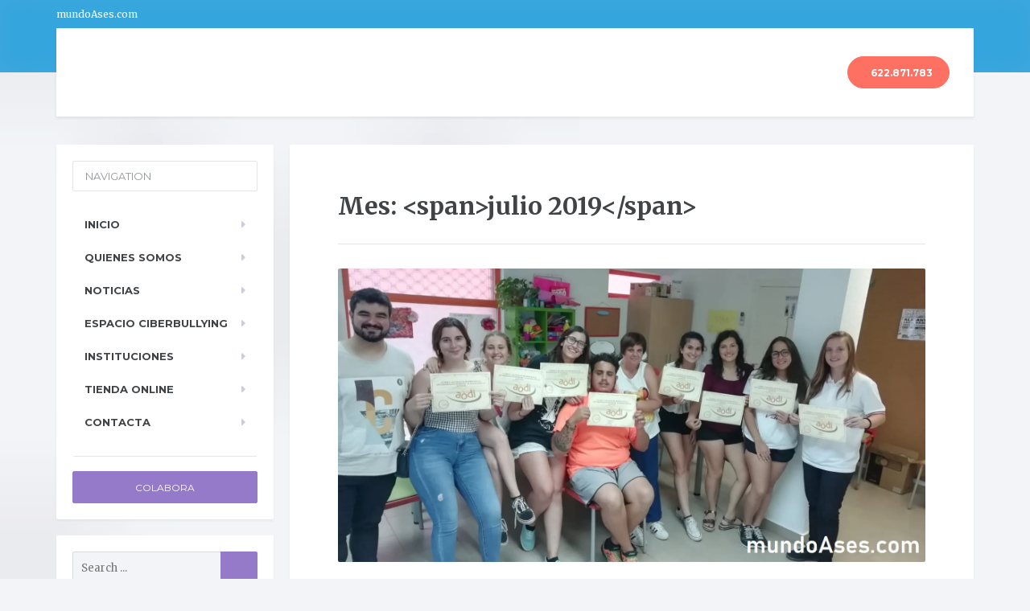

--- FILE ---
content_type: text/html; charset=UTF-8
request_url: https://www.mundoases.com/2019/07/
body_size: 17095
content:

<!DOCTYPE html>
<html lang="es">
	<head>
		<meta charset="UTF-8" />
		<meta name="viewport" content="width=device-width, initial-scale=1.0" />
		<link rel="pingback" href="https://www.mundoases.com/xmlrpc.php" />
		<meta name='robots' content='noindex, follow' />
	<style>img:is([sizes="auto" i], [sizes^="auto," i]) { contain-intrinsic-size: 3000px 1500px }</style>
	
<meta name="google-site-verification" content="dBw5CvburAxi537Rp9qi5uG2174Vb6JwHwIRwPSLIK8" />
<meta name="msvalidate.01" content="12C1203B5086AECE94EB3A3D9830B2E" />
<meta name="p:domain_verify" content="f100679e6048d45e4a0b0b92dce1efce" />
<script>window._wca = window._wca || [];</script>
	
	<title>julio 2019 -</title>
	<meta property="og:locale" content="es_ES" />
	<meta property="og:type" content="website" />
	<meta property="og:title" content="julio 2019 -" />
	<meta property="og:url" content="https://www.mundoases.com/2019/07/" />
	<meta name="twitter:card" content="summary_large_image" />
	<meta name="twitter:site" content="@asociacionASES" />
	<script type="application/ld+json" class="yoast-schema-graph">{"@context":"https://schema.org","@graph":[{"@type":"CollectionPage","@id":"https://www.mundoases.com/2019/07/","url":"https://www.mundoases.com/2019/07/","name":"julio 2019 -","isPartOf":{"@id":"https://www.mundoases.com/#website"},"primaryImageOfPage":{"@id":"https://www.mundoases.com/2019/07/#primaryimage"},"image":{"@id":"https://www.mundoases.com/2019/07/#primaryimage"},"thumbnailUrl":"https://i0.wp.com/www.mundoases.com/ataltoam/2019/07/AODI5.jpeg?fit=1600%2C800&ssl=1","breadcrumb":{"@id":"https://www.mundoases.com/2019/07/#breadcrumb"},"inLanguage":"es"},{"@type":"ImageObject","inLanguage":"es","@id":"https://www.mundoases.com/2019/07/#primaryimage","url":"https://i0.wp.com/www.mundoases.com/ataltoam/2019/07/AODI5.jpeg?fit=1600%2C800&ssl=1","contentUrl":"https://i0.wp.com/www.mundoases.com/ataltoam/2019/07/AODI5.jpeg?fit=1600%2C800&ssl=1","width":1600,"height":800},{"@type":"BreadcrumbList","@id":"https://www.mundoases.com/2019/07/#breadcrumb","itemListElement":[{"@type":"ListItem","position":1,"name":"Portada","item":"https://www.mundoases.com/"},{"@type":"ListItem","position":2,"name":"Archivo de julio 2019"}]},{"@type":"WebSite","@id":"https://www.mundoases.com/#website","url":"https://www.mundoases.com/","name":"","description":"mundoAses.com","potentialAction":[{"@type":"SearchAction","target":{"@type":"EntryPoint","urlTemplate":"https://www.mundoases.com/?s={search_term_string}"},"query-input":"required name=search_term_string"}],"inLanguage":"es"}]}</script>
	
<link rel='dns-prefetch' href='//stats.wp.com' />
<link rel='dns-prefetch' href='//secure.gravatar.com' />
<link rel='dns-prefetch' href='//maps.google.com' />
<link rel='dns-prefetch' href='//ajax.googleapis.com' />
<link rel='dns-prefetch' href='//fonts.googleapis.com' />
<link rel='dns-prefetch' href='//m9m6e2w5.stackpathcdn.com' />
<link rel='dns-prefetch' href='//cdn.shareaholic.net' />
<link rel='dns-prefetch' href='//www.shareaholic.net' />
<link rel='dns-prefetch' href='//analytics.shareaholic.com' />
<link rel='dns-prefetch' href='//recs.shareaholic.com' />
<link rel='dns-prefetch' href='//partner.shareaholic.com' />
<link rel='dns-prefetch' href='//v0.wordpress.com' />
<link rel='dns-prefetch' href='//jetpack.wordpress.com' />
<link rel='dns-prefetch' href='//s0.wp.com' />
<link rel='dns-prefetch' href='//public-api.wordpress.com' />
<link rel='dns-prefetch' href='//0.gravatar.com' />
<link rel='dns-prefetch' href='//1.gravatar.com' />
<link rel='dns-prefetch' href='//2.gravatar.com' />
<link rel='dns-prefetch' href='//i0.wp.com' />
<link rel="alternate" type="application/rss+xml" title=" &raquo; Feed" href="https://www.mundoases.com/feed/" />
<link rel="alternate" type="application/rss+xml" title=" &raquo; Feed de los comentarios" href="https://www.mundoases.com/comments/feed/" />
<link rel='preload' href='//cdn.shareaholic.net/assets/pub/shareaholic.js' as='script'/>
<script data-no-minify='1' data-cfasync='false'>
_SHR_SETTINGS = {"endpoints":{"local_recs_url":"https:\/\/www.mundoases.com\/wp-admin\/admin-ajax.php?action=shareaholic_permalink_related","ajax_url":"https:\/\/www.mundoases.com\/wp-admin\/admin-ajax.php","share_counts_url":"https:\/\/www.mundoases.com\/wp-admin\/admin-ajax.php?action=shareaholic_share_counts_api"},"site_id":"24bda05f38b5586f8d2c4f7e69d95396"};
</script>
<script data-no-minify='1' data-cfasync='false' src='//cdn.shareaholic.net/assets/pub/shareaholic.js' data-shr-siteid='24bda05f38b5586f8d2c4f7e69d95396' async ></script>
<meta name='shareaholic:language' content='es' />
<meta name='shareaholic:article_visibility' content='private' />
<meta name='shareaholic:site_id' content='24bda05f38b5586f8d2c4f7e69d95396' />
<meta name='shareaholic:wp_version' content='9.7.7' />
<script type="text/javascript">
/* <![CDATA[ */
window._wpemojiSettings = {"baseUrl":"https:\/\/s.w.org\/images\/core\/emoji\/16.0.1\/72x72\/","ext":".png","svgUrl":"https:\/\/s.w.org\/images\/core\/emoji\/16.0.1\/svg\/","svgExt":".svg","source":{"concatemoji":"https:\/\/www.mundoases.com\/uzardoan\/js\/wp-emoji-release.min.js?ver=6.8.2"}};
/*! This file is auto-generated */
!function(s,n){var o,i,e;function c(e){try{var t={supportTests:e,timestamp:(new Date).valueOf()};sessionStorage.setItem(o,JSON.stringify(t))}catch(e){}}function p(e,t,n){e.clearRect(0,0,e.canvas.width,e.canvas.height),e.fillText(t,0,0);var t=new Uint32Array(e.getImageData(0,0,e.canvas.width,e.canvas.height).data),a=(e.clearRect(0,0,e.canvas.width,e.canvas.height),e.fillText(n,0,0),new Uint32Array(e.getImageData(0,0,e.canvas.width,e.canvas.height).data));return t.every(function(e,t){return e===a[t]})}function u(e,t){e.clearRect(0,0,e.canvas.width,e.canvas.height),e.fillText(t,0,0);for(var n=e.getImageData(16,16,1,1),a=0;a<n.data.length;a++)if(0!==n.data[a])return!1;return!0}function f(e,t,n,a){switch(t){case"flag":return n(e,"\ud83c\udff3\ufe0f\u200d\u26a7\ufe0f","\ud83c\udff3\ufe0f\u200b\u26a7\ufe0f")?!1:!n(e,"\ud83c\udde8\ud83c\uddf6","\ud83c\udde8\u200b\ud83c\uddf6")&&!n(e,"\ud83c\udff4\udb40\udc67\udb40\udc62\udb40\udc65\udb40\udc6e\udb40\udc67\udb40\udc7f","\ud83c\udff4\u200b\udb40\udc67\u200b\udb40\udc62\u200b\udb40\udc65\u200b\udb40\udc6e\u200b\udb40\udc67\u200b\udb40\udc7f");case"emoji":return!a(e,"\ud83e\udedf")}return!1}function g(e,t,n,a){var r="undefined"!=typeof WorkerGlobalScope&&self instanceof WorkerGlobalScope?new OffscreenCanvas(300,150):s.createElement("canvas"),o=r.getContext("2d",{willReadFrequently:!0}),i=(o.textBaseline="top",o.font="600 32px Arial",{});return e.forEach(function(e){i[e]=t(o,e,n,a)}),i}function t(e){var t=s.createElement("script");t.src=e,t.defer=!0,s.head.appendChild(t)}"undefined"!=typeof Promise&&(o="wpEmojiSettingsSupports",i=["flag","emoji"],n.supports={everything:!0,everythingExceptFlag:!0},e=new Promise(function(e){s.addEventListener("DOMContentLoaded",e,{once:!0})}),new Promise(function(t){var n=function(){try{var e=JSON.parse(sessionStorage.getItem(o));if("object"==typeof e&&"number"==typeof e.timestamp&&(new Date).valueOf()<e.timestamp+604800&&"object"==typeof e.supportTests)return e.supportTests}catch(e){}return null}();if(!n){if("undefined"!=typeof Worker&&"undefined"!=typeof OffscreenCanvas&&"undefined"!=typeof URL&&URL.createObjectURL&&"undefined"!=typeof Blob)try{var e="postMessage("+g.toString()+"("+[JSON.stringify(i),f.toString(),p.toString(),u.toString()].join(",")+"));",a=new Blob([e],{type:"text/javascript"}),r=new Worker(URL.createObjectURL(a),{name:"wpTestEmojiSupports"});return void(r.onmessage=function(e){c(n=e.data),r.terminate(),t(n)})}catch(e){}c(n=g(i,f,p,u))}t(n)}).then(function(e){for(var t in e)n.supports[t]=e[t],n.supports.everything=n.supports.everything&&n.supports[t],"flag"!==t&&(n.supports.everythingExceptFlag=n.supports.everythingExceptFlag&&n.supports[t]);n.supports.everythingExceptFlag=n.supports.everythingExceptFlag&&!n.supports.flag,n.DOMReady=!1,n.readyCallback=function(){n.DOMReady=!0}}).then(function(){return e}).then(function(){var e;n.supports.everything||(n.readyCallback(),(e=n.source||{}).concatemoji?t(e.concatemoji):e.wpemoji&&e.twemoji&&(t(e.twemoji),t(e.wpemoji)))}))}((window,document),window._wpemojiSettings);
/* ]]> */
</script>
<link rel='stylesheet' id='wc-blocks-checkout-style-css' href='https://www.mundoases.com/xawirtum/woocommerce-payments/dist/blocks-checkout.css?ver=1.0' type='text/css' media='all' />
<style id='wp-emoji-styles-inline-css' type='text/css'>
	img.wp-smiley, img.emoji {
		display: inline !important;
		border: none !important;
		box-shadow: none !important;
		height: 1em !important;
		width: 1em !important;
		margin: 0 0.07em !important;
		vertical-align: -0.1em !important;
		background: none !important;
		padding: 0 !important;
	}
</style>
<link rel='stylesheet' id='wp-block-library-css' href='https://www.mundoases.com/uzardoan/css/dist/block-library/style.min.css?ver=6.8.2' type='text/css' media='all' />
<style id='wp-block-library-inline-css' type='text/css'>
.has-text-align-justify{text-align:justify;}
</style>
<style id='classic-theme-styles-inline-css' type='text/css'>
/*! This file is auto-generated */
.wp-block-button__link{color:#fff;background-color:#32373c;border-radius:9999px;box-shadow:none;text-decoration:none;padding:calc(.667em + 2px) calc(1.333em + 2px);font-size:1.125em}.wp-block-file__button{background:#32373c;color:#fff;text-decoration:none}
</style>
<link rel='stylesheet' id='mediaelement-css' href='https://www.mundoases.com/uzardoan/js/mediaelement/mediaelementplayer-legacy.min.css?ver=4.2.17' type='text/css' media='all' />
<link rel='stylesheet' id='wp-mediaelement-css' href='https://www.mundoases.com/uzardoan/js/mediaelement/wp-mediaelement.min.css?ver=6.8.2' type='text/css' media='all' />
<link rel='stylesheet' id='wc-blocks-vendors-style-css' href='https://www.mundoases.com/xawirtum/woo-gutenberg-products-block/build/wc-blocks-vendors-style.css?ver=9.8.1' type='text/css' media='all' />
<link rel='stylesheet' id='wc-blocks-style-css' href='https://www.mundoases.com/xawirtum/woo-gutenberg-products-block/build/wc-blocks-style.css?ver=9.8.1' type='text/css' media='all' />
<style id='global-styles-inline-css' type='text/css'>
:root{--wp--preset--aspect-ratio--square: 1;--wp--preset--aspect-ratio--4-3: 4/3;--wp--preset--aspect-ratio--3-4: 3/4;--wp--preset--aspect-ratio--3-2: 3/2;--wp--preset--aspect-ratio--2-3: 2/3;--wp--preset--aspect-ratio--16-9: 16/9;--wp--preset--aspect-ratio--9-16: 9/16;--wp--preset--color--black: #000000;--wp--preset--color--cyan-bluish-gray: #abb8c3;--wp--preset--color--white: #ffffff;--wp--preset--color--pale-pink: #f78da7;--wp--preset--color--vivid-red: #cf2e2e;--wp--preset--color--luminous-vivid-orange: #ff6900;--wp--preset--color--luminous-vivid-amber: #fcb900;--wp--preset--color--light-green-cyan: #7bdcb5;--wp--preset--color--vivid-green-cyan: #00d084;--wp--preset--color--pale-cyan-blue: #8ed1fc;--wp--preset--color--vivid-cyan-blue: #0693e3;--wp--preset--color--vivid-purple: #9b51e0;--wp--preset--gradient--vivid-cyan-blue-to-vivid-purple: linear-gradient(135deg,rgba(6,147,227,1) 0%,rgb(155,81,224) 100%);--wp--preset--gradient--light-green-cyan-to-vivid-green-cyan: linear-gradient(135deg,rgb(122,220,180) 0%,rgb(0,208,130) 100%);--wp--preset--gradient--luminous-vivid-amber-to-luminous-vivid-orange: linear-gradient(135deg,rgba(252,185,0,1) 0%,rgba(255,105,0,1) 100%);--wp--preset--gradient--luminous-vivid-orange-to-vivid-red: linear-gradient(135deg,rgba(255,105,0,1) 0%,rgb(207,46,46) 100%);--wp--preset--gradient--very-light-gray-to-cyan-bluish-gray: linear-gradient(135deg,rgb(238,238,238) 0%,rgb(169,184,195) 100%);--wp--preset--gradient--cool-to-warm-spectrum: linear-gradient(135deg,rgb(74,234,220) 0%,rgb(151,120,209) 20%,rgb(207,42,186) 40%,rgb(238,44,130) 60%,rgb(251,105,98) 80%,rgb(254,248,76) 100%);--wp--preset--gradient--blush-light-purple: linear-gradient(135deg,rgb(255,206,236) 0%,rgb(152,150,240) 100%);--wp--preset--gradient--blush-bordeaux: linear-gradient(135deg,rgb(254,205,165) 0%,rgb(254,45,45) 50%,rgb(107,0,62) 100%);--wp--preset--gradient--luminous-dusk: linear-gradient(135deg,rgb(255,203,112) 0%,rgb(199,81,192) 50%,rgb(65,88,208) 100%);--wp--preset--gradient--pale-ocean: linear-gradient(135deg,rgb(255,245,203) 0%,rgb(182,227,212) 50%,rgb(51,167,181) 100%);--wp--preset--gradient--electric-grass: linear-gradient(135deg,rgb(202,248,128) 0%,rgb(113,206,126) 100%);--wp--preset--gradient--midnight: linear-gradient(135deg,rgb(2,3,129) 0%,rgb(40,116,252) 100%);--wp--preset--font-size--small: 13px;--wp--preset--font-size--medium: 20px;--wp--preset--font-size--large: 36px;--wp--preset--font-size--x-large: 42px;--wp--preset--spacing--20: 0.44rem;--wp--preset--spacing--30: 0.67rem;--wp--preset--spacing--40: 1rem;--wp--preset--spacing--50: 1.5rem;--wp--preset--spacing--60: 2.25rem;--wp--preset--spacing--70: 3.38rem;--wp--preset--spacing--80: 5.06rem;--wp--preset--shadow--natural: 6px 6px 9px rgba(0, 0, 0, 0.2);--wp--preset--shadow--deep: 12px 12px 50px rgba(0, 0, 0, 0.4);--wp--preset--shadow--sharp: 6px 6px 0px rgba(0, 0, 0, 0.2);--wp--preset--shadow--outlined: 6px 6px 0px -3px rgba(255, 255, 255, 1), 6px 6px rgba(0, 0, 0, 1);--wp--preset--shadow--crisp: 6px 6px 0px rgba(0, 0, 0, 1);}:where(.is-layout-flex){gap: 0.5em;}:where(.is-layout-grid){gap: 0.5em;}body .is-layout-flex{display: flex;}.is-layout-flex{flex-wrap: wrap;align-items: center;}.is-layout-flex > :is(*, div){margin: 0;}body .is-layout-grid{display: grid;}.is-layout-grid > :is(*, div){margin: 0;}:where(.wp-block-columns.is-layout-flex){gap: 2em;}:where(.wp-block-columns.is-layout-grid){gap: 2em;}:where(.wp-block-post-template.is-layout-flex){gap: 1.25em;}:where(.wp-block-post-template.is-layout-grid){gap: 1.25em;}.has-black-color{color: var(--wp--preset--color--black) !important;}.has-cyan-bluish-gray-color{color: var(--wp--preset--color--cyan-bluish-gray) !important;}.has-white-color{color: var(--wp--preset--color--white) !important;}.has-pale-pink-color{color: var(--wp--preset--color--pale-pink) !important;}.has-vivid-red-color{color: var(--wp--preset--color--vivid-red) !important;}.has-luminous-vivid-orange-color{color: var(--wp--preset--color--luminous-vivid-orange) !important;}.has-luminous-vivid-amber-color{color: var(--wp--preset--color--luminous-vivid-amber) !important;}.has-light-green-cyan-color{color: var(--wp--preset--color--light-green-cyan) !important;}.has-vivid-green-cyan-color{color: var(--wp--preset--color--vivid-green-cyan) !important;}.has-pale-cyan-blue-color{color: var(--wp--preset--color--pale-cyan-blue) !important;}.has-vivid-cyan-blue-color{color: var(--wp--preset--color--vivid-cyan-blue) !important;}.has-vivid-purple-color{color: var(--wp--preset--color--vivid-purple) !important;}.has-black-background-color{background-color: var(--wp--preset--color--black) !important;}.has-cyan-bluish-gray-background-color{background-color: var(--wp--preset--color--cyan-bluish-gray) !important;}.has-white-background-color{background-color: var(--wp--preset--color--white) !important;}.has-pale-pink-background-color{background-color: var(--wp--preset--color--pale-pink) !important;}.has-vivid-red-background-color{background-color: var(--wp--preset--color--vivid-red) !important;}.has-luminous-vivid-orange-background-color{background-color: var(--wp--preset--color--luminous-vivid-orange) !important;}.has-luminous-vivid-amber-background-color{background-color: var(--wp--preset--color--luminous-vivid-amber) !important;}.has-light-green-cyan-background-color{background-color: var(--wp--preset--color--light-green-cyan) !important;}.has-vivid-green-cyan-background-color{background-color: var(--wp--preset--color--vivid-green-cyan) !important;}.has-pale-cyan-blue-background-color{background-color: var(--wp--preset--color--pale-cyan-blue) !important;}.has-vivid-cyan-blue-background-color{background-color: var(--wp--preset--color--vivid-cyan-blue) !important;}.has-vivid-purple-background-color{background-color: var(--wp--preset--color--vivid-purple) !important;}.has-black-border-color{border-color: var(--wp--preset--color--black) !important;}.has-cyan-bluish-gray-border-color{border-color: var(--wp--preset--color--cyan-bluish-gray) !important;}.has-white-border-color{border-color: var(--wp--preset--color--white) !important;}.has-pale-pink-border-color{border-color: var(--wp--preset--color--pale-pink) !important;}.has-vivid-red-border-color{border-color: var(--wp--preset--color--vivid-red) !important;}.has-luminous-vivid-orange-border-color{border-color: var(--wp--preset--color--luminous-vivid-orange) !important;}.has-luminous-vivid-amber-border-color{border-color: var(--wp--preset--color--luminous-vivid-amber) !important;}.has-light-green-cyan-border-color{border-color: var(--wp--preset--color--light-green-cyan) !important;}.has-vivid-green-cyan-border-color{border-color: var(--wp--preset--color--vivid-green-cyan) !important;}.has-pale-cyan-blue-border-color{border-color: var(--wp--preset--color--pale-cyan-blue) !important;}.has-vivid-cyan-blue-border-color{border-color: var(--wp--preset--color--vivid-cyan-blue) !important;}.has-vivid-purple-border-color{border-color: var(--wp--preset--color--vivid-purple) !important;}.has-vivid-cyan-blue-to-vivid-purple-gradient-background{background: var(--wp--preset--gradient--vivid-cyan-blue-to-vivid-purple) !important;}.has-light-green-cyan-to-vivid-green-cyan-gradient-background{background: var(--wp--preset--gradient--light-green-cyan-to-vivid-green-cyan) !important;}.has-luminous-vivid-amber-to-luminous-vivid-orange-gradient-background{background: var(--wp--preset--gradient--luminous-vivid-amber-to-luminous-vivid-orange) !important;}.has-luminous-vivid-orange-to-vivid-red-gradient-background{background: var(--wp--preset--gradient--luminous-vivid-orange-to-vivid-red) !important;}.has-very-light-gray-to-cyan-bluish-gray-gradient-background{background: var(--wp--preset--gradient--very-light-gray-to-cyan-bluish-gray) !important;}.has-cool-to-warm-spectrum-gradient-background{background: var(--wp--preset--gradient--cool-to-warm-spectrum) !important;}.has-blush-light-purple-gradient-background{background: var(--wp--preset--gradient--blush-light-purple) !important;}.has-blush-bordeaux-gradient-background{background: var(--wp--preset--gradient--blush-bordeaux) !important;}.has-luminous-dusk-gradient-background{background: var(--wp--preset--gradient--luminous-dusk) !important;}.has-pale-ocean-gradient-background{background: var(--wp--preset--gradient--pale-ocean) !important;}.has-electric-grass-gradient-background{background: var(--wp--preset--gradient--electric-grass) !important;}.has-midnight-gradient-background{background: var(--wp--preset--gradient--midnight) !important;}.has-small-font-size{font-size: var(--wp--preset--font-size--small) !important;}.has-medium-font-size{font-size: var(--wp--preset--font-size--medium) !important;}.has-large-font-size{font-size: var(--wp--preset--font-size--large) !important;}.has-x-large-font-size{font-size: var(--wp--preset--font-size--x-large) !important;}
:where(.wp-block-post-template.is-layout-flex){gap: 1.25em;}:where(.wp-block-post-template.is-layout-grid){gap: 1.25em;}
:where(.wp-block-columns.is-layout-flex){gap: 2em;}:where(.wp-block-columns.is-layout-grid){gap: 2em;}
:root :where(.wp-block-pullquote){font-size: 1.5em;line-height: 1.6;}
</style>
<link rel='stylesheet' id='contact-form-7-css' href='https://www.mundoases.com/xawirtum/contact-form-7/includes/css/styles.css?ver=5.7.4' type='text/css' media='all' />
<link rel='stylesheet' id='ha_frontend-style-css' href='https://www.mundoases.com/xawirtum/hotspots/php/controllers/../../css/frontend.css?ver=6.8.2' type='text/css' media='all' />
<link rel='stylesheet' id='jquery-style-css' href='//ajax.googleapis.com/ajax/libs/jqueryui/1.8.2/themes/smoothness/jquery-ui.css?ver=6.8.2' type='text/css' media='all' />
<link rel='stylesheet' id='woocommerce-layout-css' href='https://www.mundoases.com/xawirtum/woocommerce/assets/css/woocommerce-layout.css?ver=7.5.0' type='text/css' media='all' />
<style id='woocommerce-layout-inline-css' type='text/css'>
	.infinite-scroll .woocommerce-pagination {
		display: none;
	}
</style>
<link rel='stylesheet' id='woocommerce-smallscreen-css' href='https://www.mundoases.com/xawirtum/woocommerce/assets/css/woocommerce-smallscreen.css?ver=7.5.0' type='text/css' media='only screen and (max-width: 767px)' />
<link rel='stylesheet' id='woocommerce-general-css' href='https://www.mundoases.com/xawirtum/woocommerce/assets/css/woocommerce.css?ver=7.5.0' type='text/css' media='all' />
<style id='woocommerce-inline-inline-css' type='text/css'>
.woocommerce form .form-row .required { visibility: hidden; }
</style>
<link rel='stylesheet' id='mentalpress-main-css' href='https://www.mundoases.com/aphibiwi/style.css?ver=1.11.0' type='text/css' media='all' />
<style id='mentalpress-main-inline-css' type='text/css'>
/* WP Customizer start */
.top__background, .top-navigation .sub-menu > li > a { background-color: #35a5dd; }
.top-navigation .sub-menu > li > a { border-bottom-color: #4fbff7; }
.top, .top-navigation a, .top-navigation > .menu-item-has-children > a::after { color: #ffffff; }
.header { background-color: #ffffff; }
.icon-box__title { color: #676b6f; }
.icon-box__subtitle, .widget-icon-box .icon-box, .textwidget { color: #a4a8ac; }
.widget-icon-box .icon-box .fa { color: #b3ccb9; }
.header-widgets .icon-box:hover>.fa { color: #a6bfac; }
.header .menu > li > a, .header .menu > li > a:hover { color: #414447; }
.header .menu > .current-menu-item > a::before, .header .menu > li:hover > a::before { background-color: #414447; }
@media (min-width: 992px) { .header .menu .sub-menu > li { background-color: #73bfa6; } }
@media (min-width: 992px) { .header .menu .sub-menu > li > a, .header .menu .sub-menu > li > .sub-menu { border-color: #66b299; } }
@media (min-width: 992px) { .header .menu .sub-menu > li > a:hover { background-color: #66b299; } }
@media (min-width: 992px) { .header .menu .sub-menu > li > a, .header .menu .sub-menu > li > a:hover { color: #ffffff; } }
@media (max-width: 992px) { .header .menu .sub-menu > li > a { color: #919699; } }
.main-navigation__container, .main-navigation .sub-menu { background-color: #ffffff; }
.main-navigation > li > a { color: #414447; }
.main-navigation > li > a:hover { color: #414447; }
.main-navigation .current_page_item > a, .main-navigation > li:hover > a { background-color: #edeff2; }
@media (min-width: 992px) { .main-navigation .sub-menu > li > a, .main-navigation .sub-menu .current_page_item > a { background-color: #73bfa6; } }
@media (min-width: 992px) { .main-navigation .sub-menu > li > a { border-color: #73bfa6; } }
@media (min-width: 992px) { .main-navigation .sub-menu > li > a:hover { background-color: #66b299; } }
.main-navigation .sub-menu > li > .sub-menu, .main-navigation .sub-menu > li > a { border-color: #66b299; }
@media (min-width: 992px) { .main-navigation .sub-menu > li > a, .main-navigation .sub-menu > li > a:hover { color: #ffffff; } }
@media (max-width: 992px) { .main-navigation .sub-menu > li > a { color: #9ba7b2; } }
@media (max-width: 992px) { .main-navigation .sub-menu > li > a:hover { color: #414447; } }
body, .textwidget { color: #919699; }
.btn-primary, .btn-primary:focus, .widget_search .search-submit, .widget_search .search-submit:focus, .header .menu .featured-link, .navbar-toggle, body.woocommerce-page .woocommerce-error a.button, .woocommerce-cart .wc-proceed-to-checkout a.checkout-button, body.woocommerce-page #payment #place_order, .woocommerce button.button.alt:disabled, .woocommerce button.button.alt:disabled:hover, .woocommerce button.button.alt:disabled[disabled], .woocommerce button.button.alt:disabled[disabled]:hover { background-color: #957aca; }
.btn-primary, .btn-primary:focus, body.woocommerce-page .widget_shopping_cart_content .buttons .checkout { border-color: #957aca; }
.btn-primary:hover, .widget_search .search-submit:hover, .header .menu .featured-link > a:hover, .navbar-toggle:hover, body.woocommerce-page #review_form #respond input#submit:hover, body.woocommerce-page .woocommerce-info a.button:hover, body.woocommerce-page .woocommerce-message a.button:hover, body.woocommerce-page .woocommerce-error a.button:hover, .woocommerce-cart .wc-proceed-to-checkout a.checkout-button:hover, body.woocommerce-page #payment #place_order:hover { background-color: #886dbd; }
.btn-primary:hover, body.woocommerce-page .widget_shopping_cart_content .buttons .checkout:hover { border-color: #886dbd; }
.testimonial__quote::before, .latest-post__categories a, .about-us__tag, .meta-data__categories a, .widget_calendar caption, .widget_tag_cloud a, .pagination a:hover, .pagination .current, .btn-success, .btn-success:focus { background-color: #73bfa6; }
blockquote, .btn-success { border-color: #73bfa6; }
.latest-post__categories a:hover, .about-us__tag:hover, .meta-data__categories a:hover, .widget_tag_cloud a:hover, .btn-success:hover { background-color: #66b299; }
.btn-success:hover { border-color: #66b299; }
body.woocommerce-page ul.products li.product a:hover img, .woocommerce ul.products li.product a:hover img, body.woocommerce-page .star-rating, .woocommerce .star-rating, body.woocommerce-page p.stars a { color: #73bfa6; }
body.woocommerce-page .tagcloud a { background: #73bfa6; }
a { color: #1fa7da; }
a:hover { color: #129acd; }
.btn-danger, .btn-danger:focus { background-color: #fd7062; }
.btn-danger:hover { background-color: #f06355; }
.btn-danger, .btn-danger:focus { border-color: #fd7062; }
.btn-danger:hover { border-color: #f06355; }
.footer { background-color: #ffffff; }
.footer-top__headings { color: #333333; }
.footer, .footer .textwidget, .footer .widget_nav_menu ul > li > a { color: #919699; }
.footer a { color: #1fa7da; }
.footer a:hover { color: #129acd; }
/* WP Customizer end */
</style>
<link rel='stylesheet' id='google-fonts-css' href='//fonts.googleapis.com/css?family=Merriweather%3A400%2C700%7CMontserrat%3A400%2C700&#038;subset=latin' type='text/css' media='all' />
<link rel='stylesheet' id='mm-compiled-options-mobmenu-css' href='https://www.mundoases.com/ataltoam/dynamic-mobmenu.css?ver=2.8.3-960' type='text/css' media='all' />
<link rel='stylesheet' id='mm-google-webfont-dosis-css' href='//fonts.googleapis.com/css?family=Dosis%3Ainherit%2C400&#038;subset=latin%2Clatin-ext&#038;ver=6.8.2' type='text/css' media='all' />
<link rel='stylesheet' id='wpgmp-frontend_css-css' href='https://www.mundoases.com/xawirtum/wp-google-map-plugin/assets/css/frontend.css?ver=6.8.2' type='text/css' media='all' />
<link rel='stylesheet' id='cssmobmenu-icons-css' href='https://www.mundoases.com/xawirtum/mobile-menu/includes/css/mobmenu-icons.css?ver=6.8.2' type='text/css' media='all' />
<link rel='stylesheet' id='cssmobmenu-css' href='https://www.mundoases.com/xawirtum/mobile-menu/includes/css/mobmenu.css?ver=2.8.3' type='text/css' media='all' />
<link rel='stylesheet' id='jetpack_css-css' href='https://www.mundoases.com/xawirtum/jetpack/css/jetpack.css?ver=11.9' type='text/css' media='all' />
<script type="text/javascript" src="https://www.mundoases.com/uzardoan/js/dist/vendor/wp-polyfill.min.js?ver=3.15.0" id="wp-polyfill-js"></script>
<script type="text/javascript" id="jetpack-block-contact-form-js-extra">
/* <![CDATA[ */
var Jetpack_Block_Assets_Base_Url = {"url":"https:\/\/www.mundoases.com\/xawirtum\/jetpack\/_inc\/blocks\/"};
/* ]]> */
</script>
<script type="text/javascript" src="https://www.mundoases.com/xawirtum/jetpack/_inc/blocks/contact-form/view.js?minify=false&amp;ver=11.9" id="jetpack-block-contact-form-js"></script>
<script type="text/javascript" src="//www.mundoases.com/xawirtum/wp-hide-security-enhancer/assets/js/devtools-detect.js?ver=6.8.2" id="devtools-detect-js"></script>
<script type="text/javascript" src="https://www.mundoases.com/uzardoan/js/jquery/jquery.min.js?ver=3.7.1" id="jquery-core-js"></script>
<script type="text/javascript" src="https://www.mundoases.com/uzardoan/js/jquery/jquery-migrate.min.js?ver=3.4.1" id="jquery-migrate-js"></script>
<script type="text/javascript" id="cf7pp-redirect_method-js-extra">
/* <![CDATA[ */
var ajax_object_cf7pp = {"ajax_url":"https:\/\/www.mundoases.com\/wp-admin\/admin-ajax.php","forms":"[]","path_paypal":"https:\/\/www.mundoases.com\/?cf7pp_paypal_redirect=","path_stripe":"https:\/\/www.mundoases.com\/?cf7pp_stripe_redirect=","method":"2"};
/* ]]> */
</script>
<script type="text/javascript" src="https://www.mundoases.com/xawirtum/contact-form-7-paypal-add-on/assets/js/redirect_method.js?ver=2.3" id="cf7pp-redirect_method-js"></script>
<script type="text/javascript" id="WCPAY_ASSETS-js-extra">
/* <![CDATA[ */
var wcpayAssets = {"url":"https:\/\/www.mundoases.com\/xawirtum\/woocommerce-payments\/dist\/"};
/* ]]> */
</script>
<script defer type="text/javascript" src="https://stats.wp.com/s-202604.js" id="woocommerce-analytics-js"></script>
<script type="text/javascript" src="https://www.mundoases.com/aphibiwi/assets/js/modernizr.custom.20160315.js" id="mentalpress-modernizr-js"></script>
<script type="text/javascript" src="https://www.mundoases.com/aphibiwi/bower_components/picturefill/dist/picturefill.min.js?ver=1.2.0" id="mentalpress-picturefill-js"></script>
<script type="text/javascript" src="https://www.mundoases.com/xawirtum/mobile-menu/includes/js/mobmenu.js?ver=2.8.3" id="mobmenujs-js"></script>
<link rel="https://api.w.org/" href="https://www.mundoases.com/wp-json/" /><link rel="EditURI" type="application/rsd+xml" title="RSD" href="https://www.mundoases.com/xmlrpc.php?rsd" />
	<style>img#wpstats{display:none}</style>
		<style data-context="foundation-flickity-css">/*! Flickity v2.0.2
http://flickity.metafizzy.co
---------------------------------------------- */.flickity-enabled{position:relative}.flickity-enabled:focus{outline:0}.flickity-viewport{overflow:hidden;position:relative;height:100%}.flickity-slider{position:absolute;width:100%;height:100%}.flickity-enabled.is-draggable{-webkit-tap-highlight-color:transparent;tap-highlight-color:transparent;-webkit-user-select:none;-moz-user-select:none;-ms-user-select:none;user-select:none}.flickity-enabled.is-draggable .flickity-viewport{cursor:move;cursor:-webkit-grab;cursor:grab}.flickity-enabled.is-draggable .flickity-viewport.is-pointer-down{cursor:-webkit-grabbing;cursor:grabbing}.flickity-prev-next-button{position:absolute;top:50%;width:44px;height:44px;border:none;border-radius:50%;background:#fff;background:hsla(0,0%,100%,.75);cursor:pointer;-webkit-transform:translateY(-50%);transform:translateY(-50%)}.flickity-prev-next-button:hover{background:#fff}.flickity-prev-next-button:focus{outline:0;box-shadow:0 0 0 5px #09f}.flickity-prev-next-button:active{opacity:.6}.flickity-prev-next-button.previous{left:10px}.flickity-prev-next-button.next{right:10px}.flickity-rtl .flickity-prev-next-button.previous{left:auto;right:10px}.flickity-rtl .flickity-prev-next-button.next{right:auto;left:10px}.flickity-prev-next-button:disabled{opacity:.3;cursor:auto}.flickity-prev-next-button svg{position:absolute;left:20%;top:20%;width:60%;height:60%}.flickity-prev-next-button .arrow{fill:#333}.flickity-page-dots{position:absolute;width:100%;bottom:-25px;padding:0;margin:0;list-style:none;text-align:center;line-height:1}.flickity-rtl .flickity-page-dots{direction:rtl}.flickity-page-dots .dot{display:inline-block;width:10px;height:10px;margin:0 8px;background:#333;border-radius:50%;opacity:.25;cursor:pointer}.flickity-page-dots .dot.is-selected{opacity:1}</style><style data-context="foundation-slideout-css">.slideout-menu{position:fixed;left:0;top:0;bottom:0;right:auto;z-index:0;width:256px;overflow-y:auto;-webkit-overflow-scrolling:touch;display:none}.slideout-menu.pushit-right{left:auto;right:0}.slideout-panel{position:relative;z-index:1;will-change:transform}.slideout-open,.slideout-open .slideout-panel,.slideout-open body{overflow:hidden}.slideout-open .slideout-menu{display:block}.pushit{display:none}</style>	<noscript><style>.woocommerce-product-gallery{ opacity: 1 !important; }</style></noscript>
	<style type="text/css" id="custom-background-css">
body.custom-background { background-image: url("https://www.mundoases.com/aphibiwi/assets/images/pattern.png"); background-position: left top; background-size: contain; background-repeat: no-repeat; background-attachment: fixed; }
</style>
	<link rel="icon" href="https://i0.wp.com/www.mundoases.com/ataltoam/2020/03/cropped-ASES.png?fit=32%2C32&#038;ssl=1" sizes="32x32" />
<link rel="icon" href="https://i0.wp.com/www.mundoases.com/ataltoam/2020/03/cropped-ASES.png?fit=192%2C192&#038;ssl=1" sizes="192x192" />
<link rel="apple-touch-icon" href="https://i0.wp.com/www.mundoases.com/ataltoam/2020/03/cropped-ASES.png?fit=180%2C180&#038;ssl=1" />
<meta name="msapplication-TileImage" content="https://i0.wp.com/www.mundoases.com/ataltoam/2020/03/cropped-ASES.png?fit=270%2C270&#038;ssl=1" />
<style>.ios7.web-app-mode.has-fixed header{ background-color: rgba(38,38,38,.88);}</style>	</head>
	<body data-rsssl=1 class="archive date custom-background wp-theme-mentalpress theme-mentalpress woocommerce-no-js mob-menu-slideout-over">
	<div class="top  js-top-bar">
			<div class="top__background  js-top-bg"></div>
			<div class="container">
			
			<div class="top__tagline">
				mundoAses.com			</div>
			
			<nav class="top__menu">
							</nav>
		</div>
	</div>
	<div class="container">
		<header class="header">
			
			<div class="logo">
				<a href="https://www.mundoases.com">
											<h1></h1>
									</a>
			</div>
							<a href="#main-navigation" class="navbar-toggle">
					<span class="navbar-toggle__text">MENU</span>
					<span class="navbar-toggle__icon-bar">
						<span class="icon-bar"></span>
						<span class="icon-bar"></span>
						<span class="icon-bar"></span>
					</span>
				</a>
						
			<div class="header-widgets">
				<div class="widget  header-widgets__widget  widget_text">			<div class="textwidget"><a class="btn  btn-danger  btn-rounded" href="https://www.mundoases.com/contacto/" target="_self"><i class="fa fa-phone"></i> 622.871.783</a>
</div>
		</div>			</div>
		</header>
	</div>
	<div class="container">
		<div class="row">
			<div class="col-xs-12  col-md-9 col-md-push-3" role="main">
				<div class="content-container">
				<div class="main-title">
	
	<h1 class="main-title__primary">Mes: &lt;span&gt;julio 2019&lt;/span&gt;</h1>
	</div>
					
					<article class="post-inner clearfix post-2190 post type-post status-publish format-standard has-post-thumbnail hentry category-noticias tag-134">
													<a href="https://www.mundoases.com/formacion-del-voluntariado/">
								<img width="1600" height="800" src="https://www.mundoases.com/ataltoam/2019/07/AODI5.jpeg" class="img-responsive wp-post-image" alt="" decoding="async" fetchpriority="high" srcset="https://i0.wp.com/www.mundoases.com/ataltoam/2019/07/AODI5.jpeg?w=1600&amp;ssl=1 1600w, https://i0.wp.com/www.mundoases.com/ataltoam/2019/07/AODI5.jpeg?resize=300%2C150&amp;ssl=1 300w, https://i0.wp.com/www.mundoases.com/ataltoam/2019/07/AODI5.jpeg?resize=768%2C384&amp;ssl=1 768w, https://i0.wp.com/www.mundoases.com/ataltoam/2019/07/AODI5.jpeg?resize=1024%2C512&amp;ssl=1 1024w, https://i0.wp.com/www.mundoases.com/ataltoam/2019/07/AODI5.jpeg?resize=640%2C320&amp;ssl=1 640w, https://i0.wp.com/www.mundoases.com/ataltoam/2019/07/AODI5.jpeg?resize=600%2C300&amp;ssl=1 600w" sizes="(max-width: 1600px) 100vw, 1600px" data-attachment-id="2192" data-permalink="https://www.mundoases.com/formacion-del-voluntariado/aodi5/" data-orig-file="https://i0.wp.com/www.mundoases.com/ataltoam/2019/07/AODI5.jpeg?fit=1600%2C800&amp;ssl=1" data-orig-size="1600,800" data-comments-opened="0" data-image-meta="{&quot;aperture&quot;:&quot;0&quot;,&quot;credit&quot;:&quot;&quot;,&quot;camera&quot;:&quot;&quot;,&quot;caption&quot;:&quot;&quot;,&quot;created_timestamp&quot;:&quot;0&quot;,&quot;copyright&quot;:&quot;&quot;,&quot;focal_length&quot;:&quot;0&quot;,&quot;iso&quot;:&quot;0&quot;,&quot;shutter_speed&quot;:&quot;0&quot;,&quot;title&quot;:&quot;&quot;,&quot;orientation&quot;:&quot;1&quot;}" data-image-title="AODI5" data-image-description="" data-image-caption="" data-medium-file="https://i0.wp.com/www.mundoases.com/ataltoam/2019/07/AODI5.jpeg?fit=300%2C150&amp;ssl=1" data-large-file="https://i0.wp.com/www.mundoases.com/ataltoam/2019/07/AODI5.jpeg?fit=1024%2C512&amp;ssl=1" />							</a>
												<div class="meta-data">
															<span class="meta-data__categories"><a href="https://www.mundoases.com/category/noticias/" rel="category tag">Noticias</a></span>
																						<span class="meta-data__tags"> <a href="https://www.mundoases.com/tag/2019/" rel="tag">2019</a></span>
														<time datetime="2019-07-09T21:24:24+02:00" class="meta-data__date">9 de julio de 2019</time>
							<span class="meta-data__author">By ASES</span>
							<span class="meta-data__comments"><a href="https://www.mundoases.com/formacion-del-voluntariado/#respond">0 Comments</a></span>
						</div>
						<h2 class="hentry__title"><a href="https://www.mundoases.com/formacion-del-voluntariado/">Formación del Voluntariado</a></h2>
						<div class="hentry__content">
							<div style='display:none;' class='shareaholic-canvas' data-app='share_buttons' data-title='Formación del Voluntariado' data-link='https://www.mundoases.com/formacion-del-voluntariado/' data-summary='Concluye la formación al voluntariado con magnífica acogida por parte de los asistentes y excelente valoración de las entidades.' data-app-id-name='category_above_content'></div><p style="text-align: justify;">Esta semana ha concluido la formación del Voluntariado que se ha desarrollado durante los meses de Mayo, Junio y Julio 2019 en la ciudad de Alicante. Las diferentes formaciones han ido dirigidas al personal voluntariado de la <a href="http://www.aodi.org/">Asociación AODI</a>. Desde <a href="https://www.mundoases.com">mundoAses.com</a> nos hemos encargado de elaborar un diseño pedagógico adecuado a sus demandas así como de impartir directamente la docencia.</p>
<p style="text-align: justify;">La<a href="http://www.aodi.org"> Asociación AODI</a> ha mostrado un interés constante en ofrecer a su voluntariado las mejores herramientas para el trabajo tan importante que realizan, pudiendo así atender de forma más profesional si cabe a sus usuarios y ofreciendo una respuesta más integral y de calidad en sus intervenciones. <a href="https://i0.wp.com/www.mundoases.com/ataltoam/2019/07/AODI3.jpeg?ssl=1"><img decoding="async" data-attachment-id="2191" data-permalink="https://www.mundoases.com/formacion-del-voluntariado/aodi3/" data-orig-file="https://i0.wp.com/www.mundoases.com/ataltoam/2019/07/AODI3.jpeg?fit=1600%2C425&amp;ssl=1" data-orig-size="1600,425" data-comments-opened="0" data-image-meta="{&quot;aperture&quot;:&quot;0&quot;,&quot;credit&quot;:&quot;&quot;,&quot;camera&quot;:&quot;&quot;,&quot;caption&quot;:&quot;&quot;,&quot;created_timestamp&quot;:&quot;0&quot;,&quot;copyright&quot;:&quot;&quot;,&quot;focal_length&quot;:&quot;0&quot;,&quot;iso&quot;:&quot;0&quot;,&quot;shutter_speed&quot;:&quot;0&quot;,&quot;title&quot;:&quot;&quot;,&quot;orientation&quot;:&quot;1&quot;}" data-image-title="AODI3" data-image-description="" data-image-caption="" data-medium-file="https://i0.wp.com/www.mundoases.com/ataltoam/2019/07/AODI3.jpeg?fit=300%2C80&amp;ssl=1" data-large-file="https://i0.wp.com/www.mundoases.com/ataltoam/2019/07/AODI3.jpeg?fit=1024%2C272&amp;ssl=1" class="alignright size-full wp-image-2191" src="https://i0.wp.com/www.mundoases.com/ataltoam/2019/07/AODI3.jpeg?resize=1140%2C303&#038;ssl=1" alt="" width="1140" height="303" srcset="https://i0.wp.com/www.mundoases.com/ataltoam/2019/07/AODI3.jpeg?w=1600&amp;ssl=1 1600w, https://i0.wp.com/www.mundoases.com/ataltoam/2019/07/AODI3.jpeg?resize=300%2C80&amp;ssl=1 300w, https://i0.wp.com/www.mundoases.com/ataltoam/2019/07/AODI3.jpeg?resize=768%2C204&amp;ssl=1 768w, https://i0.wp.com/www.mundoases.com/ataltoam/2019/07/AODI3.jpeg?resize=1024%2C272&amp;ssl=1 1024w, https://i0.wp.com/www.mundoases.com/ataltoam/2019/07/AODI3.jpeg?resize=640%2C170&amp;ssl=1 640w, https://i0.wp.com/www.mundoases.com/ataltoam/2019/07/AODI3.jpeg?resize=600%2C159&amp;ssl=1 600w" sizes="(max-width: 1140px) 100vw, 1140px" data-recalc-dims="1" /></a></p>
<p>Felicitamos por nuestra parte, la gran calidad humana del voluntariado de AODI y la tan importantísima labor que realizan. Desde mundoAses.com esperamos continuar manteniendo tan buena relación como hasta ahora y seguir avanzando juntos.<a href="https://i0.wp.com/www.mundoases.com/ataltoam/2019/07/AODI5.jpeg?ssl=1"><img decoding="async" data-attachment-id="2192" data-permalink="https://www.mundoases.com/formacion-del-voluntariado/aodi5/" data-orig-file="https://i0.wp.com/www.mundoases.com/ataltoam/2019/07/AODI5.jpeg?fit=1600%2C800&amp;ssl=1" data-orig-size="1600,800" data-comments-opened="0" data-image-meta="{&quot;aperture&quot;:&quot;0&quot;,&quot;credit&quot;:&quot;&quot;,&quot;camera&quot;:&quot;&quot;,&quot;caption&quot;:&quot;&quot;,&quot;created_timestamp&quot;:&quot;0&quot;,&quot;copyright&quot;:&quot;&quot;,&quot;focal_length&quot;:&quot;0&quot;,&quot;iso&quot;:&quot;0&quot;,&quot;shutter_speed&quot;:&quot;0&quot;,&quot;title&quot;:&quot;&quot;,&quot;orientation&quot;:&quot;1&quot;}" data-image-title="AODI5" data-image-description="" data-image-caption="" data-medium-file="https://i0.wp.com/www.mundoases.com/ataltoam/2019/07/AODI5.jpeg?fit=300%2C150&amp;ssl=1" data-large-file="https://i0.wp.com/www.mundoases.com/ataltoam/2019/07/AODI5.jpeg?fit=1024%2C512&amp;ssl=1" class="alignright size-full wp-image-2192" src="https://i0.wp.com/www.mundoases.com/ataltoam/2019/07/AODI5.jpeg?resize=1140%2C570&#038;ssl=1" alt="" width="1140" height="570" srcset="https://i0.wp.com/www.mundoases.com/ataltoam/2019/07/AODI5.jpeg?w=1600&amp;ssl=1 1600w, https://i0.wp.com/www.mundoases.com/ataltoam/2019/07/AODI5.jpeg?resize=300%2C150&amp;ssl=1 300w, https://i0.wp.com/www.mundoases.com/ataltoam/2019/07/AODI5.jpeg?resize=768%2C384&amp;ssl=1 768w, https://i0.wp.com/www.mundoases.com/ataltoam/2019/07/AODI5.jpeg?resize=1024%2C512&amp;ssl=1 1024w, https://i0.wp.com/www.mundoases.com/ataltoam/2019/07/AODI5.jpeg?resize=640%2C320&amp;ssl=1 640w, https://i0.wp.com/www.mundoases.com/ataltoam/2019/07/AODI5.jpeg?resize=600%2C300&amp;ssl=1 600w" sizes="(max-width: 1140px) 100vw, 1140px" data-recalc-dims="1" /></a></p>
<p style="text-align: justify;">El resultado de las evaluaciones ha sido tremendamente positivo porque mediante la evaluación sumativa, desarrollada a lo largo de todas las sesiones, éstas se han adecuado a la realidad de las funciones que en el día a día desempeñan las personas voluntarias, siendo así práctica y útil. Enhorabuena a tod@s l@s participantes.</p>
<div style='display:none;' class='shareaholic-canvas' data-app='share_buttons' data-title='Formación del Voluntariado' data-link='https://www.mundoases.com/formacion-del-voluntariado/' data-summary='Concluye la formación al voluntariado con magnífica acogida por parte de los asistentes y excelente valoración de las entidades.' data-app-id-name='category_below_content'></div>						</div>
											</article>
					
					<article class="post-inner clearfix post-2185 post type-post status-publish format-standard has-post-thumbnail hentry category-noticias tag-134">
													<a href="https://www.mundoases.com/jornadas-lgtbiq-hondon-de-las-nieves/">
								<img width="1131" height="1600" src="https://www.mundoases.com/ataltoam/2019/07/cartelHOndon.jpeg" class="img-responsive wp-post-image" alt="" decoding="async" loading="lazy" srcset="https://i0.wp.com/www.mundoases.com/ataltoam/2019/07/cartelHOndon.jpeg?w=1131&amp;ssl=1 1131w, https://i0.wp.com/www.mundoases.com/ataltoam/2019/07/cartelHOndon.jpeg?resize=212%2C300&amp;ssl=1 212w, https://i0.wp.com/www.mundoases.com/ataltoam/2019/07/cartelHOndon.jpeg?resize=768%2C1086&amp;ssl=1 768w, https://i0.wp.com/www.mundoases.com/ataltoam/2019/07/cartelHOndon.jpeg?resize=724%2C1024&amp;ssl=1 724w, https://i0.wp.com/www.mundoases.com/ataltoam/2019/07/cartelHOndon.jpeg?resize=640%2C905&amp;ssl=1 640w, https://i0.wp.com/www.mundoases.com/ataltoam/2019/07/cartelHOndon.jpeg?resize=600%2C849&amp;ssl=1 600w" sizes="auto, (max-width: 1131px) 100vw, 1131px" data-attachment-id="2186" data-permalink="https://www.mundoases.com/jornadas-lgtbiq-hondon-de-las-nieves/cartelhondon/" data-orig-file="https://i0.wp.com/www.mundoases.com/ataltoam/2019/07/cartelHOndon.jpeg?fit=1131%2C1600&amp;ssl=1" data-orig-size="1131,1600" data-comments-opened="0" data-image-meta="{&quot;aperture&quot;:&quot;0&quot;,&quot;credit&quot;:&quot;&quot;,&quot;camera&quot;:&quot;&quot;,&quot;caption&quot;:&quot;&quot;,&quot;created_timestamp&quot;:&quot;0&quot;,&quot;copyright&quot;:&quot;&quot;,&quot;focal_length&quot;:&quot;0&quot;,&quot;iso&quot;:&quot;0&quot;,&quot;shutter_speed&quot;:&quot;0&quot;,&quot;title&quot;:&quot;&quot;,&quot;orientation&quot;:&quot;0&quot;}" data-image-title="cartelHOndon" data-image-description="" data-image-caption="" data-medium-file="https://i0.wp.com/www.mundoases.com/ataltoam/2019/07/cartelHOndon.jpeg?fit=212%2C300&amp;ssl=1" data-large-file="https://i0.wp.com/www.mundoases.com/ataltoam/2019/07/cartelHOndon.jpeg?fit=724%2C1024&amp;ssl=1" />							</a>
												<div class="meta-data">
															<span class="meta-data__categories"><a href="https://www.mundoases.com/category/noticias/" rel="category tag">Noticias</a></span>
																						<span class="meta-data__tags"> <a href="https://www.mundoases.com/tag/2019/" rel="tag">2019</a></span>
														<time datetime="2019-07-03T12:31:55+02:00" class="meta-data__date">3 de julio de 2019</time>
							<span class="meta-data__author">By ASES</span>
							<span class="meta-data__comments"><a href="https://www.mundoases.com/jornadas-lgtbiq-hondon-de-las-nieves/#respond">0 Comments</a></span>
						</div>
						<h2 class="hentry__title"><a href="https://www.mundoases.com/jornadas-lgtbiq-hondon-de-las-nieves/">Jornadas LGTBIQ+ Hondón de las Nieves</a></h2>
						<div class="hentry__content">
							<div style='display:none;' class='shareaholic-canvas' data-app='share_buttons' data-title='Jornadas LGTBIQ+ Hondón de las Nieves' data-link='https://www.mundoases.com/jornadas-lgtbiq-hondon-de-las-nieves/' data-summary='Te invitamos a las Jornadas LGTBIQ+ de Hondón de las Nieves. Este domingo 7 de Julio 2019. ¡ MUNDOASES siempre rural !' data-app-id-name='category_above_content'></div><p><a href="https://i0.wp.com/www.mundoases.com/ataltoam/2019/07/cartelHOndon.jpeg?ssl=1"><img loading="lazy" decoding="async" data-attachment-id="2186" data-permalink="https://www.mundoases.com/jornadas-lgtbiq-hondon-de-las-nieves/cartelhondon/" data-orig-file="https://i0.wp.com/www.mundoases.com/ataltoam/2019/07/cartelHOndon.jpeg?fit=1131%2C1600&amp;ssl=1" data-orig-size="1131,1600" data-comments-opened="0" data-image-meta="{&quot;aperture&quot;:&quot;0&quot;,&quot;credit&quot;:&quot;&quot;,&quot;camera&quot;:&quot;&quot;,&quot;caption&quot;:&quot;&quot;,&quot;created_timestamp&quot;:&quot;0&quot;,&quot;copyright&quot;:&quot;&quot;,&quot;focal_length&quot;:&quot;0&quot;,&quot;iso&quot;:&quot;0&quot;,&quot;shutter_speed&quot;:&quot;0&quot;,&quot;title&quot;:&quot;&quot;,&quot;orientation&quot;:&quot;0&quot;}" data-image-title="cartelHOndon" data-image-description="" data-image-caption="" data-medium-file="https://i0.wp.com/www.mundoases.com/ataltoam/2019/07/cartelHOndon.jpeg?fit=212%2C300&amp;ssl=1" data-large-file="https://i0.wp.com/www.mundoases.com/ataltoam/2019/07/cartelHOndon.jpeg?fit=724%2C1024&amp;ssl=1" class="alignright size-full wp-image-2186" src="https://i0.wp.com/www.mundoases.com/ataltoam/2019/07/cartelHOndon.jpeg?resize=1131%2C1600&#038;ssl=1" alt="" width="1131" height="1600" srcset="https://i0.wp.com/www.mundoases.com/ataltoam/2019/07/cartelHOndon.jpeg?w=1131&amp;ssl=1 1131w, https://i0.wp.com/www.mundoases.com/ataltoam/2019/07/cartelHOndon.jpeg?resize=212%2C300&amp;ssl=1 212w, https://i0.wp.com/www.mundoases.com/ataltoam/2019/07/cartelHOndon.jpeg?resize=768%2C1086&amp;ssl=1 768w, https://i0.wp.com/www.mundoases.com/ataltoam/2019/07/cartelHOndon.jpeg?resize=724%2C1024&amp;ssl=1 724w, https://i0.wp.com/www.mundoases.com/ataltoam/2019/07/cartelHOndon.jpeg?resize=640%2C905&amp;ssl=1 640w, https://i0.wp.com/www.mundoases.com/ataltoam/2019/07/cartelHOndon.jpeg?resize=600%2C849&amp;ssl=1 600w" sizes="auto, (max-width: 1131px) 100vw, 1131px" data-recalc-dims="1" /></a>Este fin de semana, 7 de Julio, Hondón de las Nieves trabaja las Diversidades Sexuales en la localidad con unas muy buenas Jornadas LGTBIQ+</p>
<p>12:00h Charla DIVERSIDADES, FAMILIA Y COLECTIVO (Centro Juvenil) Abierto a todo el mundo.</p>
<p>17:00h Proyección de Cortos. (Aula de Cultura) Abierto a todo el mundo. Entrada gratuita.</p>
</p>
<p>Hondón de las Nieves &#8211; Fondó de les Neus<br />
12:00h DOMINGO 7 de Julio 2019</p>
<div style='display:none;' class='shareaholic-canvas' data-app='share_buttons' data-title='Jornadas LGTBIQ+ Hondón de las Nieves' data-link='https://www.mundoases.com/jornadas-lgtbiq-hondon-de-las-nieves/' data-summary='Te invitamos a las Jornadas LGTBIQ+ de Hondón de las Nieves. Este domingo 7 de Julio 2019. ¡ MUNDOASES siempre rural !' data-app-id-name='category_below_content'></div>						</div>
											</article>
					
					
				</div>
				
<div class="latest-posts">
	<div class="row">
					<div class="col-xs-12 col-md-4">
				<div class="latest-post">
											<a class="latest-post__thumbnail" href="https://www.mundoases.com/evento-cancer-y-sexualidades/"><img width="270" height="190" src="https://i0.wp.com/www.mundoases.com/ataltoam/2024/09/Castalla-13_09_2024.jpg?resize=270%2C190&amp;ssl=1" class="attachment-latest-posts size-latest-posts wp-post-image" alt="" decoding="async" loading="lazy" srcset="https://i0.wp.com/www.mundoases.com/ataltoam/2024/09/Castalla-13_09_2024.jpg?resize=270%2C190&amp;ssl=1 270w, https://i0.wp.com/www.mundoases.com/ataltoam/2024/09/Castalla-13_09_2024.jpg?resize=100%2C70&amp;ssl=1 100w, https://i0.wp.com/www.mundoases.com/ataltoam/2024/09/Castalla-13_09_2024.jpg?zoom=2&amp;resize=270%2C190&amp;ssl=1 540w, https://i0.wp.com/www.mundoases.com/ataltoam/2024/09/Castalla-13_09_2024.jpg?zoom=3&amp;resize=270%2C190&amp;ssl=1 810w" sizes="auto, (max-width: 270px) 100vw, 270px" data-attachment-id="3322" data-permalink="https://www.mundoases.com/evento-cancer-y-sexualidades/castalla-13_09_2024/" data-orig-file="https://i0.wp.com/www.mundoases.com/ataltoam/2024/09/Castalla-13_09_2024.jpg?fit=1080%2C1080&amp;ssl=1" data-orig-size="1080,1080" data-comments-opened="0" data-image-meta="{&quot;aperture&quot;:&quot;0&quot;,&quot;credit&quot;:&quot;&quot;,&quot;camera&quot;:&quot;&quot;,&quot;caption&quot;:&quot;&quot;,&quot;created_timestamp&quot;:&quot;0&quot;,&quot;copyright&quot;:&quot;&quot;,&quot;focal_length&quot;:&quot;0&quot;,&quot;iso&quot;:&quot;0&quot;,&quot;shutter_speed&quot;:&quot;0&quot;,&quot;title&quot;:&quot;&quot;,&quot;orientation&quot;:&quot;0&quot;}" data-image-title="Castalla 13_09_2024" data-image-description="" data-image-caption="" data-medium-file="https://i0.wp.com/www.mundoases.com/ataltoam/2024/09/Castalla-13_09_2024.jpg?fit=300%2C300&amp;ssl=1" data-large-file="https://i0.wp.com/www.mundoases.com/ataltoam/2024/09/Castalla-13_09_2024.jpg?fit=1024%2C1024&amp;ssl=1" /></a>
										<div class="latest-post__categories"><ul class="post-categories">
	<li><a href="https://www.mundoases.com/category/noticias/" rel="category tag">Noticias</a></li>
	<li><a href="https://www.mundoases.com/category/alicante_provincia/" rel="category tag">Provincia Alicante</a></li></ul></div>
					<h4 class="latest-post__title"><a href="https://www.mundoases.com/evento-cancer-y-sexualidades/">Evento: Cáncer y Sexualidades</a></h4>
					<p class="latest-post__excerpt">
						Evento gratuito en Castalla: Cáncer y Sexualidades. Viernes 13 de Sep. 2024. Castalla (Alicante).					</p>
				</div>
			</div>
					<div class="col-xs-12 col-md-4">
				<div class="latest-post">
											<a class="latest-post__thumbnail" href="https://www.mundoases.com/las-copas-menstruales-ganan/"><img width="270" height="190" src="https://i0.wp.com/www.mundoases.com/ataltoam/2024/09/Copa-vertical-scaled.jpg?resize=270%2C190&amp;ssl=1" class="attachment-latest-posts size-latest-posts wp-post-image" alt="" decoding="async" loading="lazy" srcset="https://i0.wp.com/www.mundoases.com/ataltoam/2024/09/Copa-vertical-scaled.jpg?resize=270%2C190&amp;ssl=1 270w, https://i0.wp.com/www.mundoases.com/ataltoam/2024/09/Copa-vertical-scaled.jpg?resize=100%2C70&amp;ssl=1 100w, https://i0.wp.com/www.mundoases.com/ataltoam/2024/09/Copa-vertical-scaled.jpg?zoom=2&amp;resize=270%2C190&amp;ssl=1 540w, https://i0.wp.com/www.mundoases.com/ataltoam/2024/09/Copa-vertical-scaled.jpg?zoom=3&amp;resize=270%2C190&amp;ssl=1 810w" sizes="auto, (max-width: 270px) 100vw, 270px" data-attachment-id="3318" data-permalink="https://www.mundoases.com/las-copas-menstruales-ganan/copa-vertical/" data-orig-file="https://i0.wp.com/www.mundoases.com/ataltoam/2024/09/Copa-vertical-scaled.jpg?fit=1181%2C2560&amp;ssl=1" data-orig-size="1181,2560" data-comments-opened="0" data-image-meta="{&quot;aperture&quot;:&quot;0&quot;,&quot;credit&quot;:&quot;&quot;,&quot;camera&quot;:&quot;&quot;,&quot;caption&quot;:&quot;&quot;,&quot;created_timestamp&quot;:&quot;0&quot;,&quot;copyright&quot;:&quot;&quot;,&quot;focal_length&quot;:&quot;0&quot;,&quot;iso&quot;:&quot;0&quot;,&quot;shutter_speed&quot;:&quot;0&quot;,&quot;title&quot;:&quot;&quot;,&quot;orientation&quot;:&quot;0&quot;}" data-image-title="Copa vertical" data-image-description="" data-image-caption="" data-medium-file="https://i0.wp.com/www.mundoases.com/ataltoam/2024/09/Copa-vertical-scaled.jpg?fit=138%2C300&amp;ssl=1" data-large-file="https://i0.wp.com/www.mundoases.com/ataltoam/2024/09/Copa-vertical-scaled.jpg?fit=473%2C1024&amp;ssl=1" /></a>
										<div class="latest-post__categories"><ul class="post-categories">
	<li><a href="https://www.mundoases.com/category/noticias/" rel="category tag">Noticias</a></li></ul></div>
					<h4 class="latest-post__title"><a href="https://www.mundoases.com/las-copas-menstruales-ganan/">Las copas menstruales ganan</a></h4>
					<p class="latest-post__excerpt">
						Las copas menstruales ganan. Son más sostenibles, más económicas y más saludables. Han llegado a los supermercados.					</p>
				</div>
			</div>
					<div class="col-xs-12 col-md-4">
				<div class="latest-post">
											<a class="latest-post__thumbnail" href="https://www.mundoases.com/ciberbullying-para-jovenes/"><img width="270" height="190" src="https://i0.wp.com/www.mundoases.com/ataltoam/2023/03/cartel-ciberbullying-definitivo.jpg?resize=270%2C190&amp;ssl=1" class="attachment-latest-posts size-latest-posts wp-post-image" alt="" decoding="async" loading="lazy" srcset="https://i0.wp.com/www.mundoases.com/ataltoam/2023/03/cartel-ciberbullying-definitivo.jpg?w=2245&amp;ssl=1 2245w, https://i0.wp.com/www.mundoases.com/ataltoam/2023/03/cartel-ciberbullying-definitivo.jpg?resize=300%2C212&amp;ssl=1 300w, https://i0.wp.com/www.mundoases.com/ataltoam/2023/03/cartel-ciberbullying-definitivo.jpg?resize=1024%2C724&amp;ssl=1 1024w, https://i0.wp.com/www.mundoases.com/ataltoam/2023/03/cartel-ciberbullying-definitivo.jpg?resize=768%2C543&amp;ssl=1 768w, https://i0.wp.com/www.mundoases.com/ataltoam/2023/03/cartel-ciberbullying-definitivo.jpg?resize=1536%2C1086&amp;ssl=1 1536w, https://i0.wp.com/www.mundoases.com/ataltoam/2023/03/cartel-ciberbullying-definitivo.jpg?resize=2048%2C1448&amp;ssl=1 2048w, https://i0.wp.com/www.mundoases.com/ataltoam/2023/03/cartel-ciberbullying-definitivo.jpg?resize=640%2C452&amp;ssl=1 640w, https://i0.wp.com/www.mundoases.com/ataltoam/2023/03/cartel-ciberbullying-definitivo.jpg?resize=270%2C190&amp;ssl=1 270w, https://i0.wp.com/www.mundoases.com/ataltoam/2023/03/cartel-ciberbullying-definitivo.jpg?resize=100%2C70&amp;ssl=1 100w, https://i0.wp.com/www.mundoases.com/ataltoam/2023/03/cartel-ciberbullying-definitivo.jpg?resize=600%2C424&amp;ssl=1 600w" sizes="auto, (max-width: 270px) 100vw, 270px" data-attachment-id="2739" data-permalink="https://www.mundoases.com/ciberbullying-para-jovenes/cartel-ciberbullying-definitivo/" data-orig-file="https://i0.wp.com/www.mundoases.com/ataltoam/2023/03/cartel-ciberbullying-definitivo.jpg?fit=2245%2C1587&amp;ssl=1" data-orig-size="2245,1587" data-comments-opened="0" data-image-meta="{&quot;aperture&quot;:&quot;0&quot;,&quot;credit&quot;:&quot;&quot;,&quot;camera&quot;:&quot;&quot;,&quot;caption&quot;:&quot;&quot;,&quot;created_timestamp&quot;:&quot;0&quot;,&quot;copyright&quot;:&quot;&quot;,&quot;focal_length&quot;:&quot;0&quot;,&quot;iso&quot;:&quot;0&quot;,&quot;shutter_speed&quot;:&quot;0&quot;,&quot;title&quot;:&quot;&quot;,&quot;orientation&quot;:&quot;1&quot;}" data-image-title="cartel ciberbullying definitivo" data-image-description="" data-image-caption="" data-medium-file="https://i0.wp.com/www.mundoases.com/ataltoam/2023/03/cartel-ciberbullying-definitivo.jpg?fit=300%2C212&amp;ssl=1" data-large-file="https://i0.wp.com/www.mundoases.com/ataltoam/2023/03/cartel-ciberbullying-definitivo.jpg?fit=1024%2C724&amp;ssl=1" /></a>
										<div class="latest-post__categories"><ul class="post-categories">
	<li><a href="https://www.mundoases.com/category/noticias/" rel="category tag">Noticias</a></li></ul></div>
					<h4 class="latest-post__title"><a href="https://www.mundoases.com/ciberbullying-para-jovenes/">Ciberbullying para jóvenes</a></h4>
					<p class="latest-post__excerpt">
						 &hellip;					</p>
				</div>
			</div>
			</div>
</div>
			</div>
			<div class="col-xs-12  col-md-3  col-md-pull-9">
				<div class="sidebar">
					
	<nav id="main-navigation" class="main-navigation__container">
		<div class="main-navigation__title">
			<a href="#"><i class="fa fa-times" aria-hidden="true"></i></a>
			NAVIGATION		</div>
		<ul id="menu-menu-lateral" class="main-navigation"><li id="menu-item-8" class="menu-item menu-item-type-post_type menu-item-object-page menu-item-home menu-item-8"><a href="https://www.mundoases.com/">Inicio</a></li>
<li id="menu-item-33" class="menu-item menu-item-type-post_type menu-item-object-page menu-item-33"><a href="https://www.mundoases.com/quienessomos/" title="test menu">Quienes somos</a></li>
<li id="menu-item-2711" class="menu-item menu-item-type-post_type menu-item-object-page current_page_parent menu-item-2711"><a href="https://www.mundoases.com/noticias/">Noticias</a></li>
<li id="menu-item-2619" class="menu-item menu-item-type-post_type menu-item-object-page menu-item-2619"><a href="https://www.mundoases.com/ciberbullying/">Espacio ciberbullying</a></li>
<li id="menu-item-1394" class="menu-item menu-item-type-post_type menu-item-object-page menu-item-1394"><a href="https://www.mundoases.com/te-ofrecemos/">Instituciones</a></li>
<li id="menu-item-443" class="menu-item menu-item-type-post_type menu-item-object-page menu-item-443"><a href="https://www.mundoases.com/online/">Tienda ONLINE</a></li>
<li id="menu-item-27" class="menu-item menu-item-type-post_type menu-item-object-page menu-item-27"><a href="https://www.mundoases.com/contacto/">Contacta</a></li>
</ul>			<a class="btn  btn-primary  btn-featured-page" target="_blank" href="https://www.mundoases.com/colabora/">
				Colabora			</a>
		
	</nav>
<div class="widget  widget_search">
<form role="search" method="get" class="search-form" action="https://www.mundoases.com/">
	<label>
		<span class="screen-reader-text">Search for:</span>
		<input type="search" class="search-field" placeholder="Search ..." value="" name="s">
	</label>
	<button type="submit" class="search-submit"><i class="fa  fa-lg  fa-search"></i></button>
</form>
</div><div class="widget  widget_categories"><h4 class="sidebar__headings">Categorías</h4>
			<ul>
					<li class="cat-item cat-item-51"><a href="https://www.mundoases.com/category/noticias/">Noticias</a>
</li>
	<li class="cat-item cat-item-5"><a href="https://www.mundoases.com/category/alicante_provincia/">Provincia Alicante</a>
</li>
			</ul>
			</div><div class="widget  widget_archive"><h4 class="sidebar__headings">Archivos</h4>
			<ul>
					<li><a href='https://www.mundoases.com/2024/09/'>septiembre 2024</a></li>
	<li><a href='https://www.mundoases.com/2023/03/'>marzo 2023</a></li>
	<li><a href='https://www.mundoases.com/2023/02/'>febrero 2023</a></li>
	<li><a href='https://www.mundoases.com/2023/01/'>enero 2023</a></li>
	<li><a href='https://www.mundoases.com/2022/08/'>agosto 2022</a></li>
	<li><a href='https://www.mundoases.com/2022/07/'>julio 2022</a></li>
	<li><a href='https://www.mundoases.com/2022/01/'>enero 2022</a></li>
	<li><a href='https://www.mundoases.com/2021/10/'>octubre 2021</a></li>
	<li><a href='https://www.mundoases.com/2021/01/'>enero 2021</a></li>
	<li><a href='https://www.mundoases.com/2020/09/'>septiembre 2020</a></li>
	<li><a href='https://www.mundoases.com/2020/07/'>julio 2020</a></li>
	<li><a href='https://www.mundoases.com/2020/03/'>marzo 2020</a></li>
	<li><a href='https://www.mundoases.com/2020/01/'>enero 2020</a></li>
	<li><a href='https://www.mundoases.com/2019/12/'>diciembre 2019</a></li>
	<li><a href='https://www.mundoases.com/2019/07/' aria-current="page">julio 2019</a></li>
	<li><a href='https://www.mundoases.com/2019/06/'>junio 2019</a></li>
	<li><a href='https://www.mundoases.com/2019/01/'>enero 2019</a></li>
	<li><a href='https://www.mundoases.com/2018/12/'>diciembre 2018</a></li>
	<li><a href='https://www.mundoases.com/2018/09/'>septiembre 2018</a></li>
	<li><a href='https://www.mundoases.com/2018/05/'>mayo 2018</a></li>
	<li><a href='https://www.mundoases.com/2018/03/'>marzo 2018</a></li>
	<li><a href='https://www.mundoases.com/2018/01/'>enero 2018</a></li>
	<li><a href='https://www.mundoases.com/2017/11/'>noviembre 2017</a></li>
	<li><a href='https://www.mundoases.com/2017/10/'>octubre 2017</a></li>
	<li><a href='https://www.mundoases.com/2017/09/'>septiembre 2017</a></li>
	<li><a href='https://www.mundoases.com/2017/08/'>agosto 2017</a></li>
	<li><a href='https://www.mundoases.com/2017/07/'>julio 2017</a></li>
	<li><a href='https://www.mundoases.com/2017/03/'>marzo 2017</a></li>
	<li><a href='https://www.mundoases.com/2017/02/'>febrero 2017</a></li>
	<li><a href='https://www.mundoases.com/2017/01/'>enero 2017</a></li>
	<li><a href='https://www.mundoases.com/2016/11/'>noviembre 2016</a></li>
	<li><a href='https://www.mundoases.com/2016/10/'>octubre 2016</a></li>
	<li><a href='https://www.mundoases.com/2016/09/'>septiembre 2016</a></li>
	<li><a href='https://www.mundoases.com/2016/08/'>agosto 2016</a></li>
	<li><a href='https://www.mundoases.com/2016/07/'>julio 2016</a></li>
	<li><a href='https://www.mundoases.com/2016/06/'>junio 2016</a></li>
	<li><a href='https://www.mundoases.com/2016/05/'>mayo 2016</a></li>
	<li><a href='https://www.mundoases.com/2016/04/'>abril 2016</a></li>
	<li><a href='https://www.mundoases.com/2016/03/'>marzo 2016</a></li>
	<li><a href='https://www.mundoases.com/2016/02/'>febrero 2016</a></li>
	<li><a href='https://www.mundoases.com/2016/01/'>enero 2016</a></li>
	<li><a href='https://www.mundoases.com/2015/12/'>diciembre 2015</a></li>
	<li><a href='https://www.mundoases.com/2015/11/'>noviembre 2015</a></li>
	<li><a href='https://www.mundoases.com/2015/10/'>octubre 2015</a></li>
	<li><a href='https://www.mundoases.com/2015/09/'>septiembre 2015</a></li>
	<li><a href='https://www.mundoases.com/2015/08/'>agosto 2015</a></li>
	<li><a href='https://www.mundoases.com/2015/07/'>julio 2015</a></li>
			</ul>
			</div>				</div>
			</div>
		</div>
	</div>
	<div class="footer-gradient"></div>
	<footer class="footer">
					<div class="footer-top">
				<div class="container  footer-top__divider">
					<div class="row">
						<div class="col-xs-12  col-md-4"><div class="widget  widget_text"><h6 class="footer-top__headings">Todo es privado</h6>			<div class="textwidget"><p style="text-align: justify;">Con la especial sensibilidad de nuestros profesionales sentirás la seguridad y confianza que deseas, hablando con la naturalidad que mereces para que tu plan avance.
La mejor atención, de los mejores profesionales y con nuestras garantías.</p>
<p>PROTEGE MEJORA REPARA</p>
<a href="https://www.mundoases.com/online/" class="read-more">ACCEDE AHORA</a></div>
		</div></div><div class="col-xs-12  col-md-4"><div class="widget  widget_nav_menu"><h6 class="footer-top__headings">menú</h6><div class="menu-menu-container"><ul id="menu-menu" class="menu"><li id="menu-item-1065" class="menu-item menu-item-type-post_type menu-item-object-page menu-item-1065"><a href="https://www.mundoases.com/quienessomos/">Quiénes somos</a></li>
<li id="menu-item-1089" class="menu-item menu-item-type-post_type menu-item-object-page current_page_parent menu-item-1089"><a href="https://www.mundoases.com/noticias/">Noticias</a></li>
<li id="menu-item-2617" class="menu-item menu-item-type-post_type menu-item-object-page menu-item-2617"><a href="https://www.mundoases.com/ciberbullying/">Espacio ciberbullying</a></li>
<li id="menu-item-1064" class="menu-item menu-item-type-post_type menu-item-object-page menu-item-1064"><a href="https://www.mundoases.com/servicios/">Servicios</a></li>
<li id="menu-item-1090" class="menu-item menu-item-type-post_type menu-item-object-page menu-item-1090"><a href="https://www.mundoases.com/online/">TIENDA</a></li>
<li id="menu-item-1066" class="menu-item menu-item-type-post_type menu-item-object-page menu-item-1066"><a href="https://www.mundoases.com/contacto/">Contacto</a></li>
</ul></div></div></div><div class="col-xs-12  col-md-4"><div class="widget  widget_text"><h6 class="footer-top__headings">La prevención es la mejor medicina</h6>			<div class="textwidget"><p style="text-align: justify;">La comunidad cientifica señala que no hay mejor medicina que una buena prevención.
A través de nuestros bonos online puedes acceder a la mejor Educación. Con estos bonos recibirás atención online personalizada para trabajar los temas que más te interesen desde la comodidad de tu casa. </p>
<br>
<a class="btn  btn-primary" href="https://www.mundoases.com/online/" target="_self">RECIBE</a></div>
		</div></div>					</div>
				</div>
			</div>
				<div class="footer-bottom">
			<div class="container">
				<div class="footer-bottom__left">
									</div>
				<div class="footer-bottom__right">
									</div>
			</div>
		</div>
	</footer>
	<script type="speculationrules">
{"prefetch":[{"source":"document","where":{"and":[{"href_matches":"\/*"},{"not":{"href_matches":["\/wp-*.php","\/wp-admin\/*","\/ataltoam\/*","\/ashyjuph\/*","\/xawirtum\/*","\/aphibiwi\/*","\/*\\?(.+)"]}},{"not":{"selector_matches":"a[rel~=\"nofollow\"]"}},{"not":{"selector_matches":".no-prefetch, .no-prefetch a"}}]},"eagerness":"conservative"}]}
</script>
                    <script type="text/javascript">
                                            
                                            </script>
                    <div class="mobmenu-overlay"></div><div class="mob-menu-header-holder mobmenu"  data-menu-display="mob-menu-slideout-over" data-open-icon="down-open" data-close-icon="up-open"><div  class="mobmenul-container"><a href="#" class="mobmenu-left-bt mobmenu-trigger-action" data-panel-target="mobmenu-left-panel" aria-label="Left Menu Button"><i class="mob-icon-menu mob-menu-icon"></i><i class="mob-icon-cancel-1 mob-cancel-button"></i></a></div><div class="mob-menu-logo-holder"><a href="https://www.mundoases.com" class="headertext"><span></span></a></div><div class="mobmenur-container"></div></div>
		<div class="mobmenu-left-alignment mobmenu-panel mobmenu-left-panel mobmenu-parent-link ">
		<a href="#" class="mobmenu-left-bt" aria-label="Left Menu Button"><i class="mob-icon-cancel-1 mob-cancel-button"></i></a>
		<div class="mobmenu-content">
		<div class="menu-menu-container"><ul id="mobmenuleft" class="wp-mobile-menu" role="menubar" aria-label="Main navigation for mobile devices"><li role="none"  class="menu-item menu-item-type-post_type menu-item-object-page menu-item-1065"><a href="https://www.mundoases.com/quienessomos/" role="menuitem" class="">Quiénes somos</a></li><li role="none"  class="menu-item menu-item-type-post_type menu-item-object-page current_page_parent menu-item-1089"><a href="https://www.mundoases.com/noticias/" role="menuitem" class="">Noticias</a></li><li role="none"  class="menu-item menu-item-type-post_type menu-item-object-page menu-item-2617"><a href="https://www.mundoases.com/ciberbullying/" role="menuitem" class="">Espacio ciberbullying</a></li><li role="none"  class="menu-item menu-item-type-post_type menu-item-object-page menu-item-1064"><a href="https://www.mundoases.com/servicios/" role="menuitem" class="">Servicios</a></li><li role="none"  class="menu-item menu-item-type-post_type menu-item-object-page menu-item-1090"><a href="https://www.mundoases.com/online/" role="menuitem" class="">TIENDA</a></li><li role="none"  class="menu-item menu-item-type-post_type menu-item-object-page menu-item-1066"><a href="https://www.mundoases.com/contacto/" role="menuitem" class="">Contacto</a></li></ul></div>
		</div><div class="mob-menu-left-bg-holder"></div></div>
			<script type="text/javascript">
		(function () {
			var c = document.body.className;
			c = c.replace(/woocommerce-no-js/, 'woocommerce-js');
			document.body.className = c;
		})();
	</script>
			<div id="jp-carousel-loading-overlay">
			<div id="jp-carousel-loading-wrapper">
				<span id="jp-carousel-library-loading">&nbsp;</span>
			</div>
		</div>
		<div class="jp-carousel-overlay" style="display: none;">
		<div class="jp-carousel-container">
			
			<div
				class="jp-carousel-wrap swiper-container jp-carousel-swiper-container jp-carousel-transitions"
				itemscope
				itemtype="https://schema.org/ImageGallery">
				<div class="jp-carousel swiper-wrapper"></div>
				<div class="jp-swiper-button-prev swiper-button-prev">
					<svg width="25" height="24" viewBox="0 0 25 24" fill="none" xmlns="http://www.w3.org/2000/svg">
						<mask id="maskPrev" mask-type="alpha" maskUnits="userSpaceOnUse" x="8" y="6" width="9" height="12">
							<path d="M16.2072 16.59L11.6496 12L16.2072 7.41L14.8041 6L8.8335 12L14.8041 18L16.2072 16.59Z" fill="white"/>
						</mask>
						<g mask="url(#maskPrev)">
							<rect x="0.579102" width="23.8823" height="24" fill="#FFFFFF"/>
						</g>
					</svg>
				</div>
				<div class="jp-swiper-button-next swiper-button-next">
					<svg width="25" height="24" viewBox="0 0 25 24" fill="none" xmlns="http://www.w3.org/2000/svg">
						<mask id="maskNext" mask-type="alpha" maskUnits="userSpaceOnUse" x="8" y="6" width="8" height="12">
							<path d="M8.59814 16.59L13.1557 12L8.59814 7.41L10.0012 6L15.9718 12L10.0012 18L8.59814 16.59Z" fill="white"/>
						</mask>
						<g mask="url(#maskNext)">
							<rect x="0.34375" width="23.8822" height="24" fill="#FFFFFF"/>
						</g>
					</svg>
				</div>
			</div>
			
			<div class="jp-carousel-close-hint">
				<svg width="25" height="24" viewBox="0 0 25 24" fill="none" xmlns="http://www.w3.org/2000/svg">
					<mask id="maskClose" mask-type="alpha" maskUnits="userSpaceOnUse" x="5" y="5" width="15" height="14">
						<path d="M19.3166 6.41L17.9135 5L12.3509 10.59L6.78834 5L5.38525 6.41L10.9478 12L5.38525 17.59L6.78834 19L12.3509 13.41L17.9135 19L19.3166 17.59L13.754 12L19.3166 6.41Z" fill="white"/>
					</mask>
					<g mask="url(#maskClose)">
						<rect x="0.409668" width="23.8823" height="24" fill="#FFFFFF"/>
					</g>
				</svg>
			</div>
			
			<div class="jp-carousel-info">
				<div class="jp-carousel-info-footer">
					<div class="jp-carousel-pagination-container">
						<div class="jp-swiper-pagination swiper-pagination"></div>
						<div class="jp-carousel-pagination"></div>
					</div>
					<div class="jp-carousel-photo-title-container">
						<h2 class="jp-carousel-photo-caption"></h2>
					</div>
					<div class="jp-carousel-photo-icons-container">
						<a href="#" class="jp-carousel-icon-btn jp-carousel-icon-info" aria-label="Cambiar la visibilidad de los metadatos de las fotos">
							<span class="jp-carousel-icon">
								<svg width="25" height="24" viewBox="0 0 25 24" fill="none" xmlns="http://www.w3.org/2000/svg">
									<mask id="maskInfo" mask-type="alpha" maskUnits="userSpaceOnUse" x="2" y="2" width="21" height="20">
										<path fill-rule="evenodd" clip-rule="evenodd" d="M12.7537 2C7.26076 2 2.80273 6.48 2.80273 12C2.80273 17.52 7.26076 22 12.7537 22C18.2466 22 22.7046 17.52 22.7046 12C22.7046 6.48 18.2466 2 12.7537 2ZM11.7586 7V9H13.7488V7H11.7586ZM11.7586 11V17H13.7488V11H11.7586ZM4.79292 12C4.79292 16.41 8.36531 20 12.7537 20C17.142 20 20.7144 16.41 20.7144 12C20.7144 7.59 17.142 4 12.7537 4C8.36531 4 4.79292 7.59 4.79292 12Z" fill="white"/>
									</mask>
									<g mask="url(#maskInfo)">
										<rect x="0.8125" width="23.8823" height="24" fill="#FFFFFF"/>
									</g>
								</svg>
							</span>
						</a>
												<a href="#" class="jp-carousel-icon-btn jp-carousel-icon-comments" aria-label="Cambiar la visibilidad de los comentarios de las fotos">
							<span class="jp-carousel-icon">
								<svg width="25" height="24" viewBox="0 0 25 24" fill="none" xmlns="http://www.w3.org/2000/svg">
									<mask id="maskComments" mask-type="alpha" maskUnits="userSpaceOnUse" x="2" y="2" width="21" height="20">
										<path fill-rule="evenodd" clip-rule="evenodd" d="M4.3271 2H20.2486C21.3432 2 22.2388 2.9 22.2388 4V16C22.2388 17.1 21.3432 18 20.2486 18H6.31729L2.33691 22V4C2.33691 2.9 3.2325 2 4.3271 2ZM6.31729 16H20.2486V4H4.3271V18L6.31729 16Z" fill="white"/>
									</mask>
									<g mask="url(#maskComments)">
										<rect x="0.34668" width="23.8823" height="24" fill="#FFFFFF"/>
									</g>
								</svg>
								<span class="jp-carousel-has-comments-indicator" aria-label="Esta imagen tiene comentarios."></span>
							</span>
						</a>
											</div>
				</div>
				<div class="jp-carousel-info-extra">
					<div class="jp-carousel-info-content-wrapper">
						<div class="jp-carousel-photo-title-container">
							<h2 class="jp-carousel-photo-title"></h2>
						</div>
						<div class="jp-carousel-comments-wrapper">
															<div id="jp-carousel-comments-loading">
									<span>Cargando comentarios...</span>
								</div>
								<div class="jp-carousel-comments"></div>
								<div id="jp-carousel-comment-form-container">
									<span id="jp-carousel-comment-form-spinner">&nbsp;</span>
									<div id="jp-carousel-comment-post-results"></div>
																														<form id="jp-carousel-comment-form">
												<label for="jp-carousel-comment-form-comment-field" class="screen-reader-text">Escribe un comentario...</label>
												<textarea
													name="comment"
													class="jp-carousel-comment-form-field jp-carousel-comment-form-textarea"
													id="jp-carousel-comment-form-comment-field"
													placeholder="Escribe un comentario..."
												></textarea>
												<div id="jp-carousel-comment-form-submit-and-info-wrapper">
													<div id="jp-carousel-comment-form-commenting-as">
																													<fieldset>
																<label for="jp-carousel-comment-form-email-field">Correo electrónico (Obligatorio)</label>
																<input type="text" name="email" class="jp-carousel-comment-form-field jp-carousel-comment-form-text-field" id="jp-carousel-comment-form-email-field" />
															</fieldset>
															<fieldset>
																<label for="jp-carousel-comment-form-author-field">Nombre (Obligatorio)</label>
																<input type="text" name="author" class="jp-carousel-comment-form-field jp-carousel-comment-form-text-field" id="jp-carousel-comment-form-author-field" />
															</fieldset>
															<fieldset>
																<label for="jp-carousel-comment-form-url-field">Web</label>
																<input type="text" name="url" class="jp-carousel-comment-form-field jp-carousel-comment-form-text-field" id="jp-carousel-comment-form-url-field" />
															</fieldset>
																											</div>
													<input
														type="submit"
														name="submit"
														class="jp-carousel-comment-form-button"
														id="jp-carousel-comment-form-button-submit"
														value="Publicar comentario" />
												</div>
											</form>
																											</div>
													</div>
						<div class="jp-carousel-image-meta">
							<div class="jp-carousel-title-and-caption">
								<div class="jp-carousel-photo-info">
									<h3 class="jp-carousel-caption" itemprop="caption description"></h3>
								</div>
								<div class="jp-carousel-photo-description"></div>
							</div>
							<ul class="jp-carousel-image-exif" style="display: none;"></ul>
							<a class="jp-carousel-image-download" target="_blank" style="display: none;">
								<svg width="25" height="24" viewBox="0 0 25 24" fill="none" xmlns="http://www.w3.org/2000/svg">
									<mask id="mask0" mask-type="alpha" maskUnits="userSpaceOnUse" x="3" y="3" width="19" height="18">
										<path fill-rule="evenodd" clip-rule="evenodd" d="M5.84615 5V19H19.7775V12H21.7677V19C21.7677 20.1 20.8721 21 19.7775 21H5.84615C4.74159 21 3.85596 20.1 3.85596 19V5C3.85596 3.9 4.74159 3 5.84615 3H12.8118V5H5.84615ZM14.802 5V3H21.7677V10H19.7775V6.41L9.99569 16.24L8.59261 14.83L18.3744 5H14.802Z" fill="white"/>
									</mask>
									<g mask="url(#mask0)">
										<rect x="0.870605" width="23.8823" height="24" fill="#FFFFFF"/>
									</g>
								</svg>
								<span class="jp-carousel-download-text"></span>
							</a>
							<div class="jp-carousel-image-map" style="display: none;"></div>
						</div>
					</div>
				</div>
			</div>
		</div>
		</div>
		<script type="text/javascript" src="https://www.mundoases.com/xawirtum/jetpack/_inc/build/photon/photon.min.js?ver=20191001" id="jetpack-photon-js"></script>
<script type="text/javascript" src="https://www.mundoases.com/xawirtum/contact-form-7/includes/swv/js/index.js?ver=5.7.4" id="swv-js"></script>
<script type="text/javascript" id="contact-form-7-js-extra">
/* <![CDATA[ */
var wpcf7 = {"api":{"root":"https:\/\/www.mundoases.com\/wp-json\/","namespace":"contact-form-7\/v1"},"cached":"1"};
/* ]]> */
</script>
<script type="text/javascript" src="https://www.mundoases.com/xawirtum/contact-form-7/includes/js/index.js?ver=5.7.4" id="contact-form-7-js"></script>
<script type="text/javascript" src="https://www.mundoases.com/xawirtum/hotspots/php/controllers/../../js/heatmap/heatmap.js?ver=6.8.2" id="ha_heatmap-js"></script>
<script type="text/javascript" src="https://www.mundoases.com/xawirtum/hotspots/php/controllers/../../js/utils.js?ver=6.8.2" id="ha_utils-js"></script>
<script type="text/javascript" src="https://www.mundoases.com/xawirtum/hotspots/php/controllers/../../js/drawing.js?ver=6.8.2" id="ha_drawing-js"></script>
<script type="text/javascript" src="https://www.mundoases.com/xawirtum/hotspots/php/controllers/../../js/events.js?ver=6.8.2" id="ha_events-js"></script>
<script type="text/javascript" id="ha_frontend-script-js-extra">
/* <![CDATA[ */
var config_data = {"ajax_url":"https:\/\/www.mundoases.com\/wp-admin\/admin-ajax.php","ajax_nonce":"81e29a09df","ignore_ajax_actions":["save_user_event","retrieve_user_events"],"plugin_version":"4.0.10","user_environment_id":"","os":"Mac OS X 10.15","device":"Spider","browser":"Chrome 131","user_id":"","ip_address":"13.58.83.244","session_id":"e2cde574a80199160edd6fbe84b2a07a","user_role":null,"username":"","custom_events":[],"schedule_check":"1","url_excluded":"0","draw_heat_map_enabled":"1","save_click_or_tap_enabled":"1","debug":"","save_ajax_actions":"1","save_custom_events":"1","save_page_views":"1","hot_value":"20","spot_opacity":"0.2","spot_radius":"8","use_heatmapjs":"","ignore_width":"","width_allowance":"6","ignore_device":"","ignore_os":"","ignore_browser":"","hide_roles":null,"url_db_limit_reached":"0","filter_type":"whitelist"};
/* ]]> */
</script>
<script type="text/javascript" src="https://www.mundoases.com/xawirtum/hotspots/php/controllers/../../js/frontend.js?ver=6.8.2" id="ha_frontend-script-js"></script>
<script type="text/javascript" src="https://www.mundoases.com/uzardoan/js/jquery/ui/core.min.js?ver=1.13.3" id="jquery-ui-core-js"></script>
<script type="text/javascript" src="https://www.mundoases.com/uzardoan/js/jquery/ui/mouse.min.js?ver=1.13.3" id="jquery-ui-mouse-js"></script>
<script type="text/javascript" src="https://www.mundoases.com/uzardoan/js/jquery/ui/resizable.min.js?ver=1.13.3" id="jquery-ui-resizable-js"></script>
<script type="text/javascript" src="https://www.mundoases.com/uzardoan/js/jquery/ui/draggable.min.js?ver=1.13.3" id="jquery-ui-draggable-js"></script>
<script type="text/javascript" src="https://www.mundoases.com/uzardoan/js/jquery/ui/controlgroup.min.js?ver=1.13.3" id="jquery-ui-controlgroup-js"></script>
<script type="text/javascript" src="https://www.mundoases.com/uzardoan/js/jquery/ui/checkboxradio.min.js?ver=1.13.3" id="jquery-ui-checkboxradio-js"></script>
<script type="text/javascript" src="https://www.mundoases.com/uzardoan/js/jquery/ui/button.min.js?ver=1.13.3" id="jquery-ui-button-js"></script>
<script type="text/javascript" src="https://www.mundoases.com/uzardoan/js/jquery/ui/dialog.min.js?ver=1.13.3" id="jquery-ui-dialog-js"></script>
<script type="text/javascript" src="https://www.mundoases.com/xawirtum/woocommerce/assets/js/jquery-blockui/jquery.blockUI.min.js?ver=2.7.0-wc.7.5.0" id="jquery-blockui-js"></script>
<script type="text/javascript" id="wc-add-to-cart-js-extra">
/* <![CDATA[ */
var wc_add_to_cart_params = {"ajax_url":"\/wp-admin\/admin-ajax.php","wc_ajax_url":"\/?wc-ajax=%%endpoint%%","i18n_view_cart":"View cart","cart_url":"https:\/\/www.mundoases.com\/online\/cart\/","is_cart":"","cart_redirect_after_add":"yes"};
/* ]]> */
</script>
<script type="text/javascript" src="https://www.mundoases.com/xawirtum/woocommerce/assets/js/frontend/add-to-cart.min.js?ver=7.5.0" id="wc-add-to-cart-js"></script>
<script type="text/javascript" src="https://www.mundoases.com/xawirtum/woocommerce/assets/js/js-cookie/js.cookie.min.js?ver=2.1.4-wc.7.5.0" id="js-cookie-js"></script>
<script type="text/javascript" id="woocommerce-js-extra">
/* <![CDATA[ */
var woocommerce_params = {"ajax_url":"\/wp-admin\/admin-ajax.php","wc_ajax_url":"\/?wc-ajax=%%endpoint%%"};
/* ]]> */
</script>
<script type="text/javascript" src="https://www.mundoases.com/xawirtum/woocommerce/assets/js/frontend/woocommerce.min.js?ver=7.5.0" id="woocommerce-js"></script>
<script type="text/javascript" id="wc-cart-fragments-js-extra">
/* <![CDATA[ */
var wc_cart_fragments_params = {"ajax_url":"\/wp-admin\/admin-ajax.php","wc_ajax_url":"\/?wc-ajax=%%endpoint%%","cart_hash_key":"wc_cart_hash_80a1ec485f797393f2f153c83d06032f","fragment_name":"wc_fragments_80a1ec485f797393f2f153c83d06032f","request_timeout":"5000"};
/* ]]> */
</script>
<script type="text/javascript" src="https://www.mundoases.com/xawirtum/woocommerce/assets/js/frontend/cart-fragments.min.js?ver=7.5.0" id="wc-cart-fragments-js"></script>
<script type="text/javascript" id="wc-cart-fragments-js-after">
/* <![CDATA[ */
		jQuery( 'body' ).bind( 'wc_fragments_refreshed', function() {
			var jetpackLazyImagesLoadEvent;
			try {
				jetpackLazyImagesLoadEvent = new Event( 'jetpack-lazy-images-load', {
					bubbles: true,
					cancelable: true
				} );
			} catch ( e ) {
				jetpackLazyImagesLoadEvent = document.createEvent( 'Event' )
				jetpackLazyImagesLoadEvent.initEvent( 'jetpack-lazy-images-load', true, true );
			}
			jQuery( 'body' ).get( 0 ).dispatchEvent( jetpackLazyImagesLoadEvent );
		} );
		
/* ]]> */
</script>
<script type="text/javascript" src="https://www.mundoases.com/uzardoan/js/underscore.min.js?ver=1.13.7" id="underscore-js"></script>
<script type="text/javascript" src="//maps.google.com/maps/api/js" id="mentalpress-gmaps-js"></script>
<script type="text/javascript" id="mentalpress-main-js-extra">
/* <![CDATA[ */
var MentalPressVars = {"pathToTheme":"https:\/\/www.mundoases.com\/aphibiwi"};
/* ]]> */
</script>
<script type="text/javascript" src="https://www.mundoases.com/aphibiwi/assets/js/main.min.js?ver=1.11.0" id="mentalpress-main-js"></script>
<script type="text/javascript" src="https://www.mundoases.com/xawirtum/wp-google-map-plugin/assets/js/vendor/webfont/webfont.js?ver=6.8.2" id="flippercode-webfont-js"></script>
<script type="text/javascript" src="https://www.mundoases.com/xawirtum/wp-google-map-plugin/assets/js/vendor/jscrollpane/jscrollpane.js?ver=6.8.2" id="wpgmp-jscrollpane-js"></script>
<script type="text/javascript" src="https://www.mundoases.com/xawirtum/wp-google-map-plugin/assets/js/vendor/accordion/accordion.js?ver=6.8.2" id="wpgmp-accordion-js"></script>
<script type="text/javascript" src="https://www.mundoases.com/xawirtum/wp-google-map-plugin/assets/js/vendor/markerclustererplus/markerclustererplus.js?ver=6.8.2" id="wpgmp-markercluster-js"></script>
<script type="text/javascript" id="wpgmp-google-map-main-js-extra">
/* <![CDATA[ */
var wpgmp_local = {"all_location":"All","show_locations":"Show Locations","sort_by":"Sort by","wpgmp_not_working":"Not working...","select_category":"Select Category","place_icon_url":"https:\/\/www.mundoases.com\/xawirtum\/wp-google-map-plugin\/assets\/images\/icons\/"};
/* ]]> */
</script>
<script type="text/javascript" src="https://www.mundoases.com/xawirtum/wp-google-map-plugin/assets/js/maps.js?ver=6.8.2" id="wpgmp-google-map-main-js"></script>
<script type="text/javascript" src="https://maps.google.com/maps/api/js?key=AIzaSyBGnWtHhAcUk3_vBQO1hWfdZ1a3A9kg8pc&amp;callback=initwpmaps&amp;libraries=geometry%2Cplaces%2Cdrawing&amp;language=es&amp;ver=6.8.2" id="wpgmp-google-api-js"></script>
<script type="text/javascript" src="https://www.mundoases.com/uzardoan/js/imagesloaded.min.js?ver=5.0.0" id="imagesloaded-js"></script>
<script type="text/javascript" src="https://www.mundoases.com/uzardoan/js/masonry.min.js?ver=4.2.2" id="masonry-js"></script>
<script type="text/javascript" src="https://www.mundoases.com/uzardoan/js/jquery/jquery.masonry.min.js?ver=3.1.2b" id="jquery-masonry-js"></script>
<script type="text/javascript" src="https://www.mundoases.com/xawirtum/wp-google-map-plugin/assets/js/frontend.js?ver=6.8.2" id="wpgmp-frontend-js"></script>
<script type="text/javascript" src="https://www.mundoases.com/xawirtum/wp-google-map-plugin/assets/js/vendor/infobox/infobox.js?ver=6.8.2" id="wpgmp-infobox-js"></script>
<script type="text/javascript" id="jetpack-carousel-js-extra">
/* <![CDATA[ */
var jetpackSwiperLibraryPath = {"url":"https:\/\/www.mundoases.com\/xawirtum\/jetpack\/_inc\/build\/carousel\/swiper-bundle.min.js"};
var jetpackCarouselStrings = {"widths":[370,700,1000,1200,1400,2000],"is_logged_in":"","lang":"es","ajaxurl":"https:\/\/www.mundoases.com\/wp-admin\/admin-ajax.php","nonce":"d4eb3634eb","display_exif":"1","display_comments":"1","single_image_gallery":"1","single_image_gallery_media_file":"","background_color":"black","comment":"Comentario","post_comment":"Publicar comentario","write_comment":"Escribe un comentario...","loading_comments":"Cargando comentarios...","download_original":"Ver tama\u00f1o completo <span class=\"photo-size\">{0}<span class=\"photo-size-times\">\u00d7<\/span>{1}<\/span>","no_comment_text":"Por favor, aseg\u00farate de enviar el texto con tu comentario.","no_comment_email":"Por favor, proporciona una direcci\u00f3n de correo electr\u00f3nico para comentar.","no_comment_author":"Por favor, a\u00f1ade tu nombre al comentario.","comment_post_error":"Lo sentimos, pero ha habido un error al publicar tu comentario. Por favor, vuelve a intentarlo m\u00e1s tarde.","comment_approved":"Se ha aprobado tu comentario.","comment_unapproved":"Tu comentario est\u00e1 en moderaci\u00f3n.","camera":"C\u00e1mara","aperture":"Abertura","shutter_speed":"Velocidad de obturaci\u00f3n","focal_length":"Longitud focal","copyright":"Copyright","comment_registration":"0","require_name_email":"1","login_url":"https:\/\/www.mundoases.com\/wp-login.php?itsec-hb-token=acceso_login&redirect_to=https%3A%2F%2Fwww.mundoases.com%2Fformacion-del-voluntariado%2F","blog_id":"1","meta_data":["camera","aperture","shutter_speed","focal_length","copyright"]};
/* ]]> */
</script>
<script type="text/javascript" src="https://www.mundoases.com/xawirtum/jetpack/_inc/build/carousel/jetpack-carousel.min.js?ver=11.9" id="jetpack-carousel-js"></script>
	<script src='https://stats.wp.com/e-202604.js' defer></script>
	<script>
		_stq = window._stq || [];
		_stq.push([ 'view', {v:'ext',blog:'96409223',post:'0',tz:'2',srv:'www.mundoases.com',j:'1:11.9'} ]);
		_stq.push([ 'clickTrackerInit', '96409223', '0' ]);
	</script>	</body>
</html>



--- FILE ---
content_type: text/html; charset=UTF-8
request_url: https://www.mundoases.com/wp-admin/admin-ajax.php
body_size: -434
content:
{"status":"OK","message":"","user_event_id":60507}